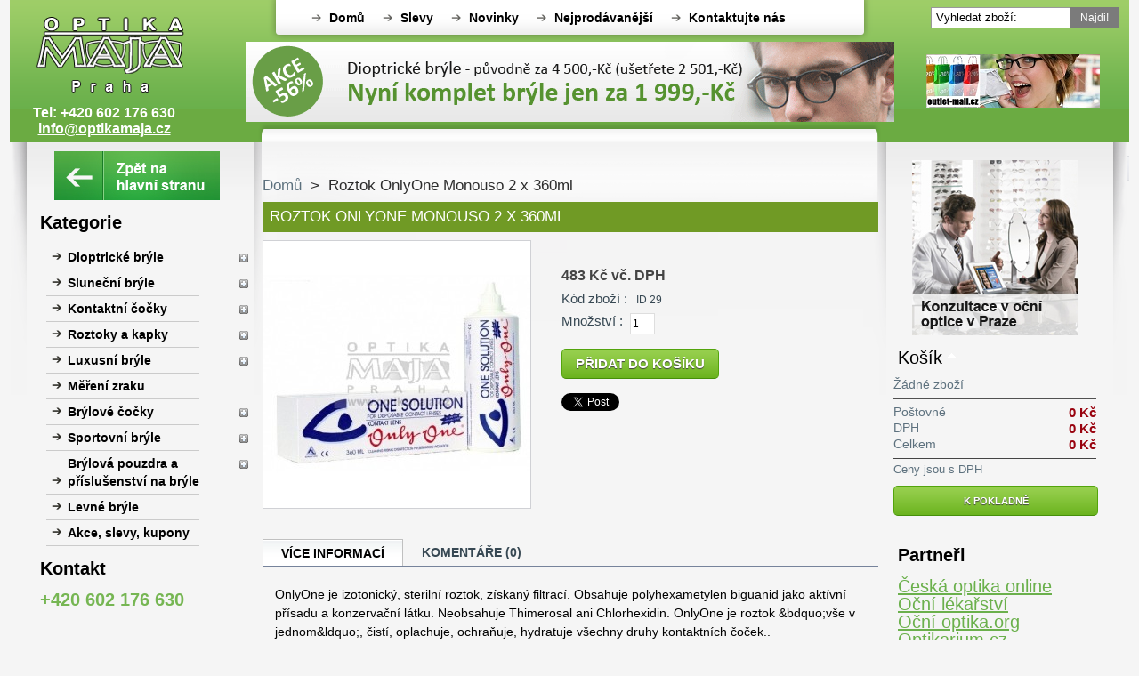

--- FILE ---
content_type: text/html; charset=utf-8
request_url: http://shop.optikamaja.cz/882-roztok-onlyone-monouso-2-x-360ml.html
body_size: 12008
content:
<!DOCTYPE html PUBLIC "-//W3C//DTD XHTML 1.1//EN" "http://www.w3.org/TR/xhtml11/DTD/xhtml11.dtd">
<html xmlns="http://www.w3.org/1999/xhtml" xml:lang="cs">
   <head>
      <title>Roztok OnlyOne Monouso 2 x 360ml   - Optika Maja Praha</title>
                  <meta http-equiv="Content-Type" content="application/xhtml+xml; charset=utf-8" />
      <meta name="generator" content="PrestaShop" />
      <meta name="robots" content="index,follow" />
      <link rel="icon" type="image/vnd.microsoft.icon" href="http://shop.optikamaja.cz/img/favicon.ico?1602580874" />
      <link rel="shortcut icon" type="image/x-icon" href="http://shop.optikamaja.cz/img/favicon.ico?1602580874" />
      <script type="text/javascript">
         var baseDir = 'http://shop.optikamaja.cz/';
         var static_token = 'e87dd174cffa52142e1aaa01bce81fbf';
         var token = '00403e1f872ccf94684dd8e923005051';
         var priceDisplayPrecision = 0;
         var priceDisplayMethod = 0;
         var roundMode = 2;
      </script>
                  <link href="/themes/nuveo/css/global.css" rel="stylesheet" type="text/css" media="all" />
            <link href="/themes/nuveo/css/product.css" rel="stylesheet" type="text/css" media="all" />
            <link href="/css/jquery.fancybox-1.3.4.css" rel="stylesheet" type="text/css" media="screen" />
            <link href="/css/jqzoom.css" rel="stylesheet" type="text/css" media="screen" />
            <link href="/themes/nuveo/css/modules/blockpaymentlogo/blockpaymentlogo.css" rel="stylesheet" type="text/css" media="all" />
            <link href="/themes/nuveo/css/modules/blockpermanentlinks/blockpermanentlinks.css" rel="stylesheet" type="text/css" media="all" />
            <link href="/themes/nuveo/css/modules/blockmyaccount/blockmyaccount.css" rel="stylesheet" type="text/css" media="all" />
            <link href="/themes/nuveo/css/modules/editorial/editorial.css" rel="stylesheet" type="text/css" media="all" />
            <link href="/themes/nuveo/css/modules/blockspecials/blockspecials.css" rel="stylesheet" type="text/css" media="all" />
            <link href="/themes/nuveo/css/modules/blocknewproducts/blocknewproducts.css" rel="stylesheet" type="text/css" media="all" />
            <link href="/themes/nuveo/css/modules/blockmanufacturer/blockmanufacturer.css" rel="stylesheet" type="text/css" media="all" />
            <link href="/themes/nuveo/css/modules/blockcms/blockcms.css" rel="stylesheet" type="text/css" media="all" />
            <link href="/themes/nuveo/css/modules/blockadvertising/blockadvertising.css" rel="stylesheet" type="text/css" media="all" />
            <link href="/themes/nuveo/css/modules/blocktags/blocktags.css" rel="stylesheet" type="text/css" media="all" />
            <link href="/themes/nuveo/css/modules/blockstore/blockstore.css" rel="stylesheet" type="text/css" media="all" />
            <link href="/modules/wpfooterlinks/css/wpfooterlinks.css" rel="stylesheet" type="text/css" media="all" />
            <link href="/modules/productscategory/productscategory.css" rel="stylesheet" type="text/css" media="all" />
            <link href="/themes/nuveo/css/modules/blockcategories/blockcategories.css" rel="stylesheet" type="text/css" media="all" />
            <link href="/themes/nuveo/css/modules/blockcart/blockcart.css" rel="stylesheet" type="text/css" media="all" />
            <link href="/themes/nuveo/css/modules/blockbestsellers/blockbestsellers.css" rel="stylesheet" type="text/css" media="all" />
            <link href="/css/jquery.autocomplete.css" rel="stylesheet" type="text/css" media="all" />
            <link href="/themes/nuveo/css/product_list.css" rel="stylesheet" type="text/css" media="all" />
            <link href="/themes/nuveo/css/modules/blocksearch/blocksearch.css" rel="stylesheet" type="text/css" media="all" />
                  <!--[if IE 7]>
      <link href="http://shop.optikamaja.cz/themes/nuveo/css/ie7.css" rel="stylesheet" type="text/css" media="all" />
      <![endif]-->
                  <script type="text/javascript" src="/js/jquery/jquery-1.4.4.min.js"></script>
            <script type="text/javascript" src="/js/jquery/jquery.easing.1.3.js"></script>
            <script type="text/javascript" src="/js/tools.js"></script>
            <script type="text/javascript" src="/js/jquery/jquery.fancybox-1.3.4.js"></script>
            <script type="text/javascript" src="/js/jquery/jquery.idTabs.modified.js"></script>
            <script type="text/javascript" src="/js/jquery/jquery.scrollTo-1.4.2-min.js"></script>
            <script type="text/javascript" src="/js/jquery/jquery.serialScroll-1.2.2-min.js"></script>
            <script type="text/javascript" src="/themes/nuveo/js/tools.js"></script>
            <script type="text/javascript" src="/themes/nuveo/js/product.js"></script>
            <script type="text/javascript" src="/js/jquery/jquery.jqzoom.js"></script>
            <script type="text/javascript" src="/modules/nuveohomefeatured/js/jquery.jcarousel.min.js"></script>
            <script type="text/javascript" src="/modules/nuveohomefeatured/js/nuveohomefeatured.js"></script>
            <script type="text/javascript" src="/modules/productscategory/productscategory.js"></script>
            <script type="text/javascript" src="/themes/nuveo/js/tools/treeManagement.js"></script>
            <script type="text/javascript" src="/modules/blockcart/ajax-cart.js"></script>
            <script type="text/javascript" src="/js/jquery/jquery.autocomplete.js"></script>
                  <script type="text/javascript">
var _gaq = _gaq || [];
_gaq.push(['_setAccount', 'UA-26144488-10']);
// Recommanded value by Google doc and has to before the trackPageView
_gaq.push(['_setSiteSpeedSampleRate', 5]);

_gaq.push(['_trackPageview', 'product']);

(function() {
	var ga = document.createElement('script'); ga.type = 'text/javascript'; ga.async = true;
	ga.src = ('https:' == document.location.protocol ? 'https://ssl' : 'http://www') + '.google-analytics.com/ga.js';
	var s = document.getElementsByTagName('script')[0]; s.parentNode.insertBefore(ga, s);
})(); 
</script>
<script type="text/javascript" src="http://platform.twitter.com/widgets.js">
  {lang: 'cs}'}
</script>
      <script src="http://shop.optikamaja.cz/themes/nuveo/js/custom.js" type="text/javascript"></script>    
   </head>
   <body id="product">
         <!-- <div class="toppage"></div> -->
   <div id="pagewrap">
   <div id="page">
   <!-- Header -->
   <div id="nad_top_menu">
      <div id="top_menu">
         <ul>
            <li class="first_item"><a href="http://shop.optikamaja.cz/" title="Domů">Domů</a>  </li>
            <li class="item"><a href="http://shop.optikamaja.cz/zlevnene-produkty" title="">Slevy</a></li>
            <li class="item"><a href="http://shop.optikamaja.cz/nove-zbozi" title="">Novinky</a></li>
            <li class="item"><a href="http://shop.optikamaja.cz/nejprodavanejsi-produkty" title="">Nejprod&aacute;vaněj&scaron;&iacute;</a></li>
            <li class="item"><a href="http://shop.optikamaja.cz/contact-form.php" title="">Kontaktujte n&aacute;s</a></li>
         </ul>
         <div class="search_block_top">
            <form method="get" action="http://shop.optikamaja.cz/vyhledavani" id="searchbox">
               <p> 
                  <input type="hidden" name="orderby" value="position" />
                  <input type="hidden" name="orderway" value="desc" />
                  <input class="search" placeholder="Vyhledat zboží:" type="text" id="search_query_top" name="search_query" value="" />
                  <input type="submit" name="submit_search" value="Najdi!" class="search_button" />          
               </p>
            </form>
         </div>
		 <div id="link_outlet">
		 <a href="http://www.outletmall.cz"><img src="http://shop.optikamaja.cz/themes/nuveo/img/outlet.png" alt="OutletMall.cz"></a>
		 </div>
		 <div id="header_ad">
		 <a href="http://shop.optikamaja.cz/1088-komplet-dioptricke-bryle-darkova-poukazka.html">
			<img src="http://shop.optikamaja.cz/themes/nuveo/img/Banner_728x90.gif" alt="Dioptrické brýle">
		 </a>
		 </div>
         <a id="header_logo" href="http://shop.optikamaja.cz/" title="Optika Maja Praha">
         <img class="logo" src="http://shop.optikamaja.cz/img/logo.png?1602580874" alt="Optika Maja Praha" width="166" height="85"  />
         </a>
		 <div id="logo_mobil">
			 Tel: +420 602 176 630 
				<br />
			 <a href="mailto:info@optikamaja.cz">info@optikamaja.cz</a>
		 </div>
      </div>
      <div class ="NadContent">
      </div>
                  <script type="text/javascript">
         // <![CDATA[
         
         	$('document').ready( function() {
         		$("#search_query_top")
         			.autocomplete(
         				'http://shop.optikamaja.cz/vyhledavani', {
         					minChars: 3,
         					max: 10,
         					width: 500,
         					selectFirst: false,
         					scroll: false,
         					dataType: "json",
         					formatItem: function(data, i, max, value, term) {
         						return value;
         					},
         					parse: function(data) {
         						var mytab = new Array();
         						for (var i = 0; i < data.length; i++)
         							mytab[mytab.length] = { data: data[i], value: data[i].cname + ' > ' + data[i].pname };
         						return mytab;
         					},
         					extraParams: {
         						ajaxSearch: 1,
         						id_lang: 6
         					}
         				}
         			)
         			.result(function(event, data, formatted) {
         				$('#search_query_top').val(data.pname);
         				document.location.href = data.product_link;
         			})
         	});
         
         // ]]>
      </script>
                                                                                                            
   </div>
   <div id="header">
   <div id="header_right">
      

<!-- Block search module TOP -->
<div id="search_block_top">

	<form method="get" action="http://shop.optikamaja.cz/vyhledavani" id="searchbox">
		<p>
			<label for="search_query_top"><!-- image on background --></label>
			<input type="hidden" name="orderby" value="position" />
			<input type="hidden" name="orderway" value="desc" />
			<input class="search_query" type="text" id="search_query_top" name="search_query" value="" />
			<input type="submit" name="submit_search" value="Hledat" class="button" />
	</p>
	</form>
</div>

	<script type="text/javascript">
	// <![CDATA[
	
		$('document').ready( function() {
			$("#search_query_top")
				.autocomplete(
					'http://shop.optikamaja.cz/vyhledavani', {
						minChars: 3,
						max: 10,
						width: 500,
						selectFirst: false,
						scroll: false,
						dataType: "json",
						formatItem: function(data, i, max, value, term) {
							return value;
						},
						parse: function(data) {
							var mytab = new Array();
							for (var i = 0; i < data.length; i++)
								mytab[mytab.length] = { data: data[i], value: data[i].cname + ' > ' + data[i].pname };
							return mytab;
						},
						extraParams: {
							ajaxSearch: 1,
							id_lang: 6
						}
					}
				)
				.result(function(event, data, formatted) {
					$('#search_query_top').val(data.pname);
					document.location.href = data.product_link;
				})
		});
	
	// ]]>
	</script>
<!-- /Block search module TOP -->
   </div>
   <!-- /header --> 
   <div id="columns">
   <!-- Left -->
   <div id="left_column" class="column">
      
<!-- Block categories module -->
<div id="categories_block_left" class="block">
	<a href="http://www.optikamaja.cz/" title="www.optikamaja.cz" style="display:block;margin:10px 31px;" target="_blank">
			  <img src="/img/Zpet.jpg" title="www.optikamaja.cz" alt="banner 3"  style="vertical-align:middle;" />
	</a>
	<h4>Kategorie</h4>
	<div class="block_content">
		<ul class="tree dhtml">
									
<li >
	<a href="http://shop.optikamaja.cz/20-dioptricke-bryle" >Dioptrické brýle</a>
			<ul>
									
<li >
	<a href="http://shop.optikamaja.cz/26-damske-bryle-damske-brylove-obroucky" >Dámské brýle, dámské brýlové obroučky</a>
	</li>
												
<li >
	<a href="http://shop.optikamaja.cz/27-panske-bryle-panske-brylove-obruby" >Pánské brýle, pánské brýlové obruby</a>
	</li>
												
<li >
	<a href="http://shop.optikamaja.cz/59-unisex-bryle-unisex-brylove-obruby" >Unisex brýle, unisex brýlové obruby</a>
	</li>
												
<li >
	<a href="http://shop.optikamaja.cz/60-detske-bryle-detske-brylove-obroucky" >Dětské brýle, dětské brýlové obroučky</a>
	</li>
												
<li >
	<a href="http://shop.optikamaja.cz/61-sportovni-bryle" >Sportovní brýle</a>
	</li>
												
<li >
	<a href="http://shop.optikamaja.cz/62-celoobrubove-bryle" >Celoobrubové brýle</a>
	</li>
												
<li >
	<a href="http://shop.optikamaja.cz/63-vazane-bryle-na-silon" >Vázané brýle (na silon)</a>
	</li>
												
<li >
	<a href="http://shop.optikamaja.cz/64-vrtane-bryle-bezobrubove" >Vrtané brýle (bezobrubové)</a>
	</li>
												
<li >
	<a href="http://shop.optikamaja.cz/65-kovove-bryle" >Kovové brýle</a>
	</li>
												
<li >
	<a href="http://shop.optikamaja.cz/66-plastove-bryle" >Plastové brýle</a>
	</li>
												
<li >
	<a href="http://shop.optikamaja.cz/67-titanove-bryle" >Titanové brýle</a>
	</li>
												
<li >
	<a href="http://shop.optikamaja.cz/122-retro-bryle" >Retro brýle</a>
	</li>
												
<li >
	<a href="http://shop.optikamaja.cz/123-raz-dva-bryle-" >Raz dva brýle </a>
	</li>
												
<li class="last">
	<a href="http://shop.optikamaja.cz/68-cteci-bryle-pulky" >Čtecí brýle (půlky)</a>
	</li>
							</ul>
	</li>
												
<li >
	<a href="http://shop.optikamaja.cz/90-slunecni-bryle" >Sluneční brýle</a>
			<ul>
									
<li >
	<a href="http://shop.optikamaja.cz/91-damske-bryle" >Dámské brýle</a>
	</li>
												
<li >
	<a href="http://shop.optikamaja.cz/92-panske-bryle" >Pánské brýle</a>
	</li>
												
<li >
	<a href="http://shop.optikamaja.cz/93-detske-bryle" >Dětské brýle</a>
	</li>
												
<li >
	<a href="http://shop.optikamaja.cz/119-polarizacni-bryle" >Polarizační brýle</a>
	</li>
												
<li >
	<a href="http://shop.optikamaja.cz/120-chlapecke-bryle" >Chlapecké brýle</a>
	</li>
												
<li >
	<a href="http://shop.optikamaja.cz/121-divci-bryle" >Dívčí brýle</a>
	</li>
												
<li class="last">
	<a href="http://shop.optikamaja.cz/127-sportovni-bryle" >Sportovní brýle</a>
	</li>
							</ul>
	</li>
												
<li >
	<a href="http://shop.optikamaja.cz/73-kontaktni-cocky" >Kontaktní čočky</a>
			<ul>
									
<li >
	<a href="http://shop.optikamaja.cz/74-jednodenni-kontaktni-cocky" >Jednodenní kontaktní čočky</a>
	</li>
												
<li >
	<a href="http://shop.optikamaja.cz/75-14ti-denni-kontaktni-cocky" >14ti denní kontaktní čočky</a>
	</li>
												
<li >
	<a href="http://shop.optikamaja.cz/76-mesicni-kontaktni-cocky" >Měsíční kontaktní čočky</a>
	</li>
												
<li >
	<a href="http://shop.optikamaja.cz/78-toricke-pro-astigmatismus" >Torické pro astigmatismus</a>
	</li>
												
<li >
	<a href="http://shop.optikamaja.cz/80-barevne-kontaktni-cocky" >Barevné kontaktní čočky</a>
	</li>
												
<li >
	<a href="http://shop.optikamaja.cz/81-kontinualni-noseni-den-i-noc" >Kontinuální nošení den i noc</a>
	</li>
												
<li >
	<a href="http://shop.optikamaja.cz/82-silikon-hydrogelove-cocky" >Silikon-hydrogelové čočky</a>
	</li>
												
<li class="last">
	<a href="http://shop.optikamaja.cz/88-pouzdra-a-ostatni" >Pouzdra a ostatní</a>
	</li>
							</ul>
	</li>
												
<li >
	<a href="http://shop.optikamaja.cz/84-roztoky-a-kapky" >Roztoky a kapky</a>
			<ul>
									
<li >
	<a href="http://shop.optikamaja.cz/85-roztoky-na-kontaktni-cocky" >Roztoky na kontaktní čočky</a>
	</li>
												
<li >
	<a href="http://shop.optikamaja.cz/86-ocni-kapky" >Oční kapky</a>
	</li>
												
<li class="last">
	<a href="http://shop.optikamaja.cz/87-vyhodne-balicky" >Výhodné balíčky</a>
	</li>
							</ul>
	</li>
												
<li >
	<a href="http://shop.optikamaja.cz/115-luxusni-bryle" >Luxusní brýle</a>
			<ul>
									
<li class="last">
	<a href="http://shop.optikamaja.cz/101-znackove-bryle" >Značkové brýle</a>
			<ul>
									
<li >
	<a href="http://shop.optikamaja.cz/102-davidoff" >Davidoff</a>
	</li>
												
<li >
	<a href="http://shop.optikamaja.cz/103-esprit" >Esprit</a>
	</li>
												
<li >
	<a href="http://shop.optikamaja.cz/104-jaguar" >JAGUAR</a>
	</li>
												
<li >
	<a href="http://shop.optikamaja.cz/105-joop" >JOOP!</a>
	</li>
												
<li >
	<a href="http://shop.optikamaja.cz/106-karl-lagerfeld" >Karl Lagerfeld</a>
	</li>
												
<li >
	<a href="http://shop.optikamaja.cz/107-lacoste" >Lacoste</a>
	</li>
												
<li >
	<a href="http://shop.optikamaja.cz/108-levis" >LEVIS</a>
	</li>
												
<li >
	<a href="http://shop.optikamaja.cz/109-nike" >NIKE</a>
	</li>
												
<li >
	<a href="http://shop.optikamaja.cz/110-puma" >PUMA</a>
	</li>
												
<li >
	<a href="http://shop.optikamaja.cz/117-guess" >GUESS</a>
	</li>
												
<li >
	<a href="http://shop.optikamaja.cz/118-guess-by-marciano" >GUESS by Marciano</a>
	</li>
												
<li >
	<a href="http://shop.optikamaja.cz/124-morgan" >MORGAN</a>
	</li>
												
<li >
	<a href="http://shop.optikamaja.cz/125-polaroid" >Polaroid</a>
	</li>
												
<li >
	<a href="http://shop.optikamaja.cz/126-oakley" >OAKLEY</a>
	</li>
												
<li >
	<a href="http://shop.optikamaja.cz/128-tik-tak" >TIK &amp; TAK</a>
	</li>
												
<li class="last">
	<a href="http://shop.optikamaja.cz/139-ray-ban" >RAY BAN</a>
	</li>
							</ul>
	</li>
							</ul>
	</li>
												
<li >
	<a href="http://shop.optikamaja.cz/89-mereni-zraku" >Měření zraku</a>
	</li>
												
<li >
	<a href="http://shop.optikamaja.cz/70-brylove-cocky" >Brýlové čočky</a>
			<ul>
									
<li >
	<a href="http://shop.optikamaja.cz/71-jednoohniskove-cocky" >jednoohniskové čočky</a>
	</li>
												
<li >
	<a href="http://shop.optikamaja.cz/72-viceohniskove-progresivni-multifokalni-cocky" >víceohniskové progresivní</a>
	</li>
												
<li class="last">
	<a href="http://shop.optikamaja.cz/114-zabarvene-slunecni-cocky" >zabarvené sluneční čočky</a>
	</li>
							</ul>
	</li>
												
<li >
	<a href="http://shop.optikamaja.cz/97-sportovni-bryle-bryle-na-sport" >Sportovní brýle</a>
			<ul>
									
<li >
	<a href="http://shop.optikamaja.cz/98-lyzarske-snowboardove" >Lyže &amp; snowboard</a>
	</li>
												
<li class="last">
	<a href="http://shop.optikamaja.cz/133-pf-sport" >PF Sport</a>
			<ul>
									
<li >
	<a href="http://shop.optikamaja.cz/134-pf-sport-bryle" >PF Sport brýle</a>
	</li>
												
<li class="last">
	<a href="http://shop.optikamaja.cz/135-pf-sport-prislusenstvi" >PF Sport příslušenství</a>
	</li>
							</ul>
	</li>
							</ul>
	</li>
												
<li >
	<a href="http://shop.optikamaja.cz/99-brylova-pouzdra-a-prislusenstvi-na-bryle" >Brýlová pouzdra a příslušenství na brýle</a>
			<ul>
									
<li class="last">
	<a href="http://shop.optikamaja.cz/100-pouzdra-na-bryle" >Pouzdra na brýle</a>
	</li>
							</ul>
	</li>
												
<li >
	<a href="http://shop.optikamaja.cz/131-levne-bryle" >Levné brýle</a>
	</li>
												
<li class="last">
	<a href="http://shop.optikamaja.cz/140-akce-slevy-kupony" >Akce, slevy, kupony</a>
	</li>
							</ul>
		<script type="text/javascript">
		// <![CDATA[
			// we hide the tree only if JavaScript is activated
			$('div#categories_block_left ul.dhtml').hide();
		// ]]>
		</script>
	</div>
</div>
<!-- /Block categories module -->

	<!-- Block CMS module -->
			<div id="informations_block_left_1" class="block informations_block_left">
		<h4>Kontakt</h4>
		<h4 style="color:#76B653">+420 602 176 630</h4>
		</br>
		<h4>Informace</h4>
			<ul class="block_content">
													<li><a href="http://shop.optikamaja.cz/content/2-faq-bryle-cocky" title="FAQ - brýle, čočky">FAQ - brýle, čočky</a></li>									<li><a href="http://shop.optikamaja.cz/content/3-obchodni-podminky" title="Obchodní podmínky">Obchodní podmínky</a></li>									<li><a href="http://shop.optikamaja.cz/content/5-doprava-a-platba" title="Doprava a Platba">Doprava a Platba</a></li>									<li><a href="http://shop.optikamaja.cz/content/6-brylove-cocky" title="Brýlové čočky">Brýlové čočky</a></li>									<li><a href="http://shop.optikamaja.cz/content/7-dioptricke-bryle" title="Dioptrické brýle">Dioptrické brýle</a></li>									<li><a href="http://shop.optikamaja.cz/content/9-slunecni-bryle" title="Sluneční brýle">Sluneční brýle</a></li>									<li><a href="http://shop.optikamaja.cz/content/10-kontaktni-cocky" title="Kontaktní čočky">Kontaktní čočky</a></li>									<li><a href="http://shop.optikamaja.cz/content/11-online-poradna" title="Online poradna">Online poradna</a></li>								<li><a href="http://shop.optikamaja.cz/kamenne-obchody" title="Na&scaron;e prodejny">Na&scaron;e prodejny</a></li>					<li><a href="http://www.optikamaja.cz/category/svet_ocni_optiky_blog/" title="Novinky z optiky">Novinky z optiky</a></li>
				</ul>
		</div>
		<!-- /Block CMS module -->
<div id="fb-root"></div>
                                <script>(function(d, s, id) {
                                  var js, fjs = d.getElementsByTagName(s)[0];
                                  if (d.getElementById(id)) return;
                                  js = d.createElement(s); js.id = id;
                                  js.src = "//connect.facebook.net/en_US/all.js#xfbml=1&appId=376015605805656";
                                  fjs.parentNode.insertBefore(js, fjs);
                                }(document, 'script', 'facebook-jssdk'));</script><div class="fb-like-box" data-href="https://www.facebook.com/OptikaMajaPraha1993" data-width="230" data-height="250" data-colorscheme="light" data-show-faces="1" data-border-color="#fff" data-stream="0" data-header="1"></div><style type="text/css">
                                .aorato{display:none;}
                              </style><div class="aorato"><a href="http://www.01webdesign.com">Web Design</a></div><div class="aorato"><a href="http://www.01webdesign.com">Κατασκευή Ιστοσελίδων</a></div><!-- Module Editorial -->
<div id="categories_block_left" class="block">
	<div class="block_content">
	<div><div style="font-size:16px;line-height:20px;color:#000;font-weight:bold;text-decoration:underline"><a href ="http://www.optikamaja.cz/slevy-akce-vouchery-poukazky/">
<h2>Klikněte zde</h2><h2>Akce Optika Maja</h2></div></a>
									<!--	<div class="left_editorial"><div><h3><a href="http://www.optikamaja.cz/?p=3306" title="Zobrazit detail - dálniční známka zdarma Transitions Xtractive a Drivewear">dálniční známka zdarma Transitions Xtractive a Drivewear</a></h3>
						
						</div>
													<div><h3><a href="http://www.optikamaja.cz/?p=49" title="Zobrazit detail - Akce lyžařské a snowboardové brýle">Akce lyžařské a snowboardové brýle</a></h3>
						
						</div>
													<div><h3><a href="http://www.optikamaja.cz/?p=3071" title="Zobrazit detail - jednodenní kontaktní čočky a sport">jednodenní kontaktní čočky a sport</a></h3>
						
						</div>
													<div><h3><a href="http://www.optikamaja.cz/?p=2562" title="Zobrazit detail - povrchové úpravy Crizal Forte a Optifog (SUN)">povrchové úpravy Crizal Forte a Optifog (SUN)</a></h3>
						
						</div>
													<div><h3><a href="http://www.optikamaja.cz/?p=1832" title="Zobrazit detail - Brýlové čočky Air Strike Forte">Brýlové čočky Air Strike Forte</a></h3>
						
						</div>
													<div><h3><a href="http://www.optikamaja.cz/?p=828" title="Zobrazit detail - Akce sleva na multifokální brýle">Akce sleva na multifokální brýle</a></h3>
						
						</div>
													<div><h3><a href="http://www.optikamaja.cz/?p=807" title="Zobrazit detail - Darujte poukázku na brýle">Darujte poukázku na brýle</a></h3>
						
						</div>
													<div><h3><a href="http://www.optikamaja.cz/?p=343" title="Zobrazit detail - Výprodej sleva až 70% na brýlové obruby">Výprodej sleva až 70% na brýlové obruby</a></h3>
						
						</div>
													<div><h3><a href="http://www.optikamaja.cz/?p=281" title="Zobrazit detail - Špičkové multifokální brýle za rozumnou cenu">Špičkové multifokální brýle za rozumnou cenu</a></h3>
						
						</div>
													<div><h3><a href="http://www.optikamaja.cz/?p=195" title="Zobrazit detail - Polarizační brýle nejen pro řidiče a na sport">Polarizační brýle nejen pro řidiče a na sport</a></h3>
						
						</div></div> --></div>	</div>	
</div>
<!-- /Module Editorial -->
   </div>
   <!-- Center -->
      <div id="center_column">
       

<script type="text/javascript">
// <![CDATA[

// PrestaShop internal settings
var currencySign = 'Kč';
var currencyRate = '1';
var currencyFormat = '2';
var currencyBlank = '1';
var taxRate = 15;
var jqZoomEnabled = true;

//JS Hook
var oosHookJsCodeFunctions = new Array();

// Parameters
var id_product = '882';
var productHasAttributes = false;
var quantitiesDisplayAllowed = false;
var quantityAvailable = 0;
var allowBuyWhenOutOfStock = true;
var availableNowValue = '';
var availableLaterValue = '';
var productPriceTaxExcluded = 420 - 0.000000;
var reduction_percent = 0;
var reduction_price = 0;
var specific_price = 0;
var specific_currency = false;
var group_reduction = '1';
var default_eco_tax = 0.000000;
var ecotaxTax_rate = 0;
var currentDate = '2026-01-21 09:14:24';
var maxQuantityToAllowDisplayOfLastQuantityMessage = 3;
var noTaxForThisProduct = false;
var displayPrice = 0;
var productReference = 'ID 29  ';
var productAvailableForOrder = '1';
var productShowPrice = '1';
var productUnitPriceRatio = '0.000000';
var idDefaultImage = 751;
var ipa_default = 0;

// Customizable field
var img_ps_dir = 'http://shop.optikamaja.cz/img/';
var customizationFields = new Array();
		customizationFields[0] = new Array();
	customizationFields[0][0] = 'img0';
	customizationFields[0][1] = 0;

// Images
var img_prod_dir = 'http://shop.optikamaja.cz/img/p/';
var combinationImages = new Array();


combinationImages[0] = new Array();
			combinationImages[0][0] = 751;
	
// Translations
var doesntExist = 'Takový model zboží neexistuje. Prosím vyberte jiný.';
var doesntExistNoMore = 'Tento produkt již není na skladě';
var doesntExistNoMoreBut = 's těmito vlastnostmi, ale je k dispozici jinými';
var uploading_in_progress = 'Probíhá nahrávání, prosím čekejte...';
var fieldRequired = 'Please fill in all required fields, then save the customization.';

//]]>
</script>


<!-- Breadcrumb -->
<div class="breadcrumb">
	<a href="http://shop.optikamaja.cz/" title="zpět do Domů">Domů</a><span class="navigation-pipe">&gt;</span><span class="navigation_end">Roztok OnlyOne Monouso 2 x 360ml  </span></div>
<!-- /Breadcrumb --><div id="primary_block" class="clearfix">
	<h1>Roztok OnlyOne Monouso 2 x 360ml  </h1>

	
	
	<!-- right infos-->
	<div id="pb-right-column">
		<!-- product img-->
		<div id="image-block">
					<img src="http://shop.optikamaja.cz/751-large/roztok-onlyone-monouso-2-x-360ml.jpg"
				class="jqzoom" alt="http://shop.optikamaja.cz/751-thickbox/roztok-onlyone-monouso-2-x-360ml.jpg" id="bigpic" width="300" height="300" />
				</div>

				<!-- thumbnails -->
		<div id="views_block" class="hidden">
				<div id="thumbs_list">
			<ul id="thumbs_list_frame">
																			<li id="thumbnail_751">
						<a href="http://shop.optikamaja.cz/751-thickbox/roztok-onlyone-monouso-2-x-360ml.jpg" rel="other-views" class="thickbox shown" title="Roztok OnlyOne Monouso 2 x 360ml  ">
							<img id="thumb_751" src="http://shop.optikamaja.cz/751-medium/roztok-onlyone-monouso-2-x-360ml.jpg" alt="Roztok OnlyOne Monouso 2 x 360ml  " height="80" width="80" />
						</a>
					</li>
												</ul>
		</div>
				</div>
						<!-- usefull links-->
		</div>

	<!-- left infos-->
	
	<div id="pb-left-column">
		
				<!-- Customizable products -->

				<!-- add to cart form-->
		<form id="buy_block"  action="http://shop.optikamaja.cz/kosik" method="post">

			<!-- hidden datas -->
			<p class="hidden">
				<input type="hidden" name="token" value="e87dd174cffa52142e1aaa01bce81fbf" />
				<input type="hidden" name="id_product" value="882" id="product_page_product_id" />
				<input type="hidden" name="add" value="1" />
				<input type="hidden" name="id_product_attribute" id="idCombination" value="" />
			</p>

			<!-- prices -->
							<p class="price">
																																<br />
					<span class="our_price_display">
											<span id="our_price_display">483 Kč</span>
															vč. DPH																	</span>
										<br />
				</p>
																							
			
			<p id="product_reference" ><label for="product_reference">K&oacute;d zbož&iacute; : </label><span class="editable">ID 29  </span></p>

			<!-- quantity wanted -->
			<p id="quantity_wanted_p">
				<label>Množstv&iacute; :</label>
				<input type="text" name="qty" id="quantity_wanted" class="text" value="1" size="2" maxlength="3"  />
			</p>

			<!-- minimal quantity wanted -->
			<p id="minimal_quantity_wanted_p" style="display: none;">You must add  <b id="minimal_quantity_label">1</b>  as a minimum quantity to buy this product.</p>
			
			<!-- availability -->
			<p id="availability_statut" style="display: none;">
				<span id="availability_label">Dostupnost:</span>
				<span id="availability_value">
									</span>
			</p>

			<!-- number of item in stock -->
						<!-- Out of stock hook -->
			
			<p class="warning_inline" id="last_quantities" style="display: none;" >Upozorněn&iacute;: posledn&iacute; kus skladem!</p>

			
			<p id="add_to_cart" class="buttons_bottom_block"><input type="submit" name="Submit" value="Přidat do ko&scaron;&iacute;ku" class="exclusive" /></p>
						<ul id="usefull_link_block">
			
<div class="twitterbutton_container">
  <a href="http://twitter.com/share" class="twitter-share-button"
     data-url="http://shop.optikamaja.cz/882-roztok-onlyone-monouso-2-x-360ml.html"
     data-via="email24h"
     data-text="@http://email24h.net"
     data-related="anywhere:The Javascript API"
	 data-counturl ="http://shop.optikamaja.cz/882-roztok-onlyone-monouso-2-x-360ml.html" 
     data-count="vertical">Tweet
  </a>	
</div> 

<!--
<div class="twitterbutton_container">
<a href="http://twitter.com/share" class="twitter-share-button" data-count="vertical" data-via="email24h">Tweet</a><script type="text/javascript" src="http://platform.twitter.com/widgets.js"></script>
</div>  -->		</ul>
			<div class="clear"></div>
		</form>
					</div>
</div>




<!-- description and features -->
<div id="more_info_block" class="clear">
	<ul id="more_info_tabs" class="idTabs idTabsShort">
		<li><a id="more_info_tab_more_info" href="#idTab1">V&iacute;ce informac&iacute;</a></li>								

<li><a href="#idTab5" class="idTabHrefShort">Koment&aacute;ře (0)</a></li>
	</ul>
	<div id="more_info_sheets" class="sheets align_justify">
			<!-- full description -->
		<div id="idTab1" class="rte"><p>OnlyOne je izotonický, sterilní roztok, získaný filtrací. Obsahuje polyhexametylen biguanid jako aktívní přísadu a konzervační látku. Neobsahuje Thimerosal ani Chlorhexidin. OnlyOne je roztok &amp;bdquo;vše v jednom&amp;ldquo;, čistí, oplachuje, ochraňuje, hydratuje všechny druhy kontaktních čoček..</p></div>
					
<div id="idTab5">
<script type="text/javascript" src="/modules/productcomments/js/jquery.rating.pack.js"></script>
<script type="text/javascript">
	$(function(){ $('input[@type=radio].star').rating(); });
	$(function(){
		$('.auto-submit-star').rating({
			callback: function(value, link){
			}
		});
	});
	
	//close  comment form
	function closeCommentForm(){
		$('#sendComment').slideUp('fast');
		$('input#addCommentButton').fadeIn('slow');
	}
</script>
	<p class="align_center">Zat&iacute;m nebyl přid&aacute;n ž&aacute;dn&yacute; koment&aacute;ř. Můžete b&yacute;t prvn&iacute;...</p>

<p class="align_center"><input style="margin:auto;" class="button_large" type="button" id="addCommentButton" value="Přidat koment&aacute;ř" onclick="$('#sendComment').slideDown('slow');$(this).slideUp('slow');" /></p>
<form action="" method="post" class="std" id="sendComment" style="display:none;">
	<fieldset>
		<p class="align_right"><a href="javascript:closeCommentForm()">X</a></p>
		<p class="bold">Přidat koment&aacute;ř</p>
				<p><label for="customer_name">Jm&eacute;no:</label><input type="text" name="customer_name" id="customer_name" /></p>		<p><label for="comment_title">Předmět:</label><input type="text" name="title" id="comment_title" /></p>
		<p><label for="content">Koment&aacute;ř:</label><textarea cols="46" rows="5" name="content" id="content"></textarea></p>
		<p class="submit">
			<input class="button" name="submitMessage" value="Odeslat" type="submit" />
		</p>
	</fieldset>
</form>
</div>
	</div>
</div>


	<h2 class="productscategory_h2">30 Ostatn&iacute;ch v&yacute;robků ve stejn&eacute; kategorii:</h2>
	<div id="productscategory">
	<a id="productscategory_scroll_left" title="Předchoz&iacute;" href="javascript:{}">Předchoz&iacute;</a>	<div id="productscategory_list">
		<ul style="width: 3210px">
						<li >
				<a href="http://shop.optikamaja.cz/322-jaguar-33534-vazane-kovove-unisex-bryle.html" title="Dioptrické brýle JAGUAR 33534 Spirit unisex"><img src="http://shop.optikamaja.cz/7246-medium/jaguar-33534-vazane-kovove-unisex-bryle.jpg" alt="Dioptrické brýle JAGUAR 33534 Spirit unisex" /></a><br/>
				<a href="http://shop.optikamaja.cz/322-jaguar-33534-vazane-kovove-unisex-bryle.html" title="Dioptrické brýle JAGUAR 33534 Spirit unisex">
				Dioptrick&eacute;...
				</a><br />
									<span class="price_display">
						<span class="price">4 420 Kč</span>
					</span><br />
							</li>
						<li >
				<a href="http://shop.optikamaja.cz/328-jaguar-33540-celoobrubove-kovove-unisex-bryle.html" title="Dioptrické brýle JAGUAR 33540 Spirit unisex"><img src="http://shop.optikamaja.cz/7250-medium/jaguar-33540-celoobrubove-kovove-unisex-bryle.jpg" alt="Dioptrické brýle JAGUAR 33540 Spirit unisex" /></a><br/>
				<a href="http://shop.optikamaja.cz/328-jaguar-33540-celoobrubove-kovove-unisex-bryle.html" title="Dioptrické brýle JAGUAR 33540 Spirit unisex">
				Dioptrick&eacute;...
				</a><br />
									<span class="price_display">
						<span class="price">4 420 Kč</span>
					</span><br />
							</li>
						<li >
				<a href="http://shop.optikamaja.cz/329-jaguar-33541-vazane-kovove-unisex-bryle.html" title="Dioptrické brýle JAGUAR 33541 Spirit unisex"><img src="http://shop.optikamaja.cz/7254-medium/jaguar-33541-vazane-kovove-unisex-bryle.jpg" alt="Dioptrické brýle JAGUAR 33541 Spirit unisex" /></a><br/>
				<a href="http://shop.optikamaja.cz/329-jaguar-33541-vazane-kovove-unisex-bryle.html" title="Dioptrické brýle JAGUAR 33541 Spirit unisex">
				Dioptrick&eacute;...
				</a><br />
									<span class="price_display">
						<span class="price">4 420 Kč</span>
					</span><br />
							</li>
						<li >
				<a href="http://shop.optikamaja.cz/330-jaguar-33542-vazane-kovove-unisex-bryle.html" title="Dioptrické brýle JAGUAR 33542 Spirit unisex"><img src="http://shop.optikamaja.cz/7258-medium/jaguar-33542-vazane-kovove-unisex-bryle.jpg" alt="Dioptrické brýle JAGUAR 33542 Spirit unisex" /></a><br/>
				<a href="http://shop.optikamaja.cz/330-jaguar-33542-vazane-kovove-unisex-bryle.html" title="Dioptrické brýle JAGUAR 33542 Spirit unisex">
				Dioptrick&eacute;...
				</a><br />
									<span class="price_display">
						<span class="price">4 550 Kč</span>
					</span><br />
							</li>
						<li >
				<a href="http://shop.optikamaja.cz/333-jaguar-35029-vrtane-titanove-unisex-bryle.html" title="Titanové dioptrické brýle JAGUAR 35029 unisex"><img src="http://shop.optikamaja.cz/7311-medium/jaguar-35029-vrtane-titanove-unisex-bryle.jpg" alt="Titanové dioptrické brýle JAGUAR 35029 unisex" /></a><br/>
				<a href="http://shop.optikamaja.cz/333-jaguar-35029-vrtane-titanove-unisex-bryle.html" title="Titanové dioptrické brýle JAGUAR 35029 unisex">
				Titanov&eacute;...
				</a><br />
									<span class="price_display">
						<span class="price">5 980 Kč</span>
					</span><br />
							</li>
						<li >
				<a href="http://shop.optikamaja.cz/334-jaguar-35028-vazane-titanove-unisex-bryle.html" title="Titanové dioptrické brýle JAGUAR 35028 unisex"><img src="http://shop.optikamaja.cz/7307-medium/jaguar-35028-vazane-titanove-unisex-bryle.jpg" alt="Titanové dioptrické brýle JAGUAR 35028 unisex" /></a><br/>
				<a href="http://shop.optikamaja.cz/334-jaguar-35028-vazane-titanove-unisex-bryle.html" title="Titanové dioptrické brýle JAGUAR 35028 unisex">
				Titanov&eacute;...
				</a><br />
									<span class="price_display">
						<span class="price">5 590 Kč</span>
					</span><br />
							</li>
						<li >
				<a href="http://shop.optikamaja.cz/335-jaguar-35027-celoobrubove-titanove-unisex-bryle.html" title="Titanové dioptrické brýle JAGUAR 35027 unisex"><img src="http://shop.optikamaja.cz/7304-medium/jaguar-35027-celoobrubove-titanove-unisex-bryle.jpg" alt="Titanové dioptrické brýle JAGUAR 35027 unisex" /></a><br/>
				<a href="http://shop.optikamaja.cz/335-jaguar-35027-celoobrubove-titanove-unisex-bryle.html" title="Titanové dioptrické brýle JAGUAR 35027 unisex">
				Titanov&eacute;...
				</a><br />
									<span class="price_display">
						<span class="price">5 590 Kč</span>
					</span><br />
							</li>
						<li >
				<a href="http://shop.optikamaja.cz/336-jaguar-35804-celoobrubove-titanove-unisex-bryle.html" title="Dioptrické brýle JAGUAR 35804 unisex"><img src="http://shop.optikamaja.cz/7328-medium/jaguar-35804-celoobrubove-titanove-unisex-bryle.jpg" alt="Dioptrické brýle JAGUAR 35804 unisex" /></a><br/>
				<a href="http://shop.optikamaja.cz/336-jaguar-35804-celoobrubove-titanove-unisex-bryle.html" title="Dioptrické brýle JAGUAR 35804 unisex">
				Dioptrick&eacute;...
				</a><br />
									<span class="price_display">
						<span class="price">8 640 Kč</span>
					</span><br />
							</li>
						<li >
				<a href="http://shop.optikamaja.cz/342-joop-81047-top-brands-celoobrubove-plastove-unisex-bryle.html" title="Dámské dioptrické brýle JOOP! 81047"><img src="http://shop.optikamaja.cz/6334-medium/joop-81047-top-brands-celoobrubove-plastove-unisex-bryle.jpg" alt="Dámské dioptrické brýle JOOP! 81047" /></a><br/>
				<a href="http://shop.optikamaja.cz/342-joop-81047-top-brands-celoobrubove-plastove-unisex-bryle.html" title="Dámské dioptrické brýle JOOP! 81047">
				D&aacute;msk&eacute;...
				</a><br />
									<span class="price_display">
						<span class="price">3 430 Kč</span>
					</span><br />
							</li>
						<li >
				<a href="http://shop.optikamaja.cz/344-joop-81050-top-brands-celoobrubove-plastove-unisex-bryle.html" title="Dioptrické brýle JOOP! 81050 unisex"><img src="http://shop.optikamaja.cz/6293-medium/joop-81050-top-brands-celoobrubove-plastove-unisex-bryle.jpg" alt="Dioptrické brýle JOOP! 81050 unisex" /></a><br/>
				<a href="http://shop.optikamaja.cz/344-joop-81050-top-brands-celoobrubove-plastove-unisex-bryle.html" title="Dioptrické brýle JOOP! 81050 unisex">
				Dioptrick&eacute;...
				</a><br />
									<span class="price_display">
						<span class="price">3 360 Kč</span>
					</span><br />
							</li>
						<li >
				<a href="http://shop.optikamaja.cz/352-dc-aa-001-celoobrubove-plastove-detske-bryle.html" title="DC AA 001 celoobrubové plastové dětské brýle"><img src="http://shop.optikamaja.cz/292-medium/dc-aa-001-celoobrubove-plastove-detske-bryle.jpg" alt="DC AA 001 celoobrubové plastové dětské brýle" /></a><br/>
				<a href="http://shop.optikamaja.cz/352-dc-aa-001-celoobrubove-plastove-detske-bryle.html" title="DC AA 001 celoobrubové plastové dětské brýle">
				DC AA 001...
				</a><br />
									<span class="price_display">
						<span class="price">2 080 Kč</span>
					</span><br />
							</li>
						<li >
				<a href="http://shop.optikamaja.cz/368-joop-83149-top-brands-vazane-kovove-unisex-bryle.html" title="Dámské dioptrické brýle JOOP! 83149"><img src="http://shop.optikamaja.cz/6354-medium/joop-83149-top-brands-vazane-kovove-unisex-bryle.jpg" alt="Dámské dioptrické brýle JOOP! 83149" /></a><br/>
				<a href="http://shop.optikamaja.cz/368-joop-83149-top-brands-vazane-kovove-unisex-bryle.html" title="Dámské dioptrické brýle JOOP! 83149">
				D&aacute;msk&eacute;...
				</a><br />
									<span class="price_display">
						<span class="price">4 340 Kč</span>
					</span><br />
							</li>
						<li >
				<a href="http://shop.optikamaja.cz/369-joop-83151-top-brands-celoobrubove-kovove-unisex-bryle.html" title="Dioptrické brýle JOOP! 83151 unisex"><img src="http://shop.optikamaja.cz/6358-medium/joop-83151-top-brands-celoobrubove-kovove-unisex-bryle.jpg" alt="Dioptrické brýle JOOP! 83151 unisex" /></a><br/>
				<a href="http://shop.optikamaja.cz/369-joop-83151-top-brands-celoobrubove-kovove-unisex-bryle.html" title="Dioptrické brýle JOOP! 83151 unisex">
				Dioptrick&eacute;...
				</a><br />
									<span class="price_display">
						<span class="price">3 500 Kč</span>
					</span><br />
							</li>
						<li >
				<a href="http://shop.optikamaja.cz/387-lacoste-2602-celoobrubove-plastove-unisex-bryle.html" title="Lacoste 2602 celoobrubové plastové unisex brýle"><img src="http://shop.optikamaja.cz/319-medium/lacoste-2602-celoobrubove-plastove-unisex-bryle.jpg" alt="Lacoste 2602 celoobrubové plastové unisex brýle" /></a><br/>
				<a href="http://shop.optikamaja.cz/387-lacoste-2602-celoobrubove-plastove-unisex-bryle.html" title="Lacoste 2602 celoobrubové plastové unisex brýle">
				Lacoste 2602...
				</a><br />
									<span class="price_display">
						<span class="price">3 136 Kč</span>
					</span><br />
							</li>
						<li >
				<a href="http://shop.optikamaja.cz/461-nike-4222-vazane-kovove-unisex-bryle.html" title="NIKE 4222 vázané kovové unisex brýle"><img src="http://shop.optikamaja.cz/376-medium/nike-4222-vazane-kovove-unisex-bryle.jpg" alt="NIKE 4222 vázané kovové unisex brýle" /></a><br/>
				<a href="http://shop.optikamaja.cz/461-nike-4222-vazane-kovove-unisex-bryle.html" title="NIKE 4222 vázané kovové unisex brýle">
				NIKE 4222...
				</a><br />
									<span class="price_display">
						<span class="price">4 161 Kč</span>
					</span><br />
							</li>
						<li >
				<a href="http://shop.optikamaja.cz/462-nike-4225-vazane-kovove-unisex-bryle.html" title="NIKE 4225 vázané kovové unisex brýle"><img src="http://shop.optikamaja.cz/377-medium/nike-4225-vazane-kovove-unisex-bryle.jpg" alt="NIKE 4225 vázané kovové unisex brýle" /></a><br/>
				<a href="http://shop.optikamaja.cz/462-nike-4225-vazane-kovove-unisex-bryle.html" title="NIKE 4225 vázané kovové unisex brýle">
				NIKE 4225...
				</a><br />
									<span class="price_display">
						<span class="price">4 161 Kč</span>
					</span><br />
							</li>
						<li >
				<a href="http://shop.optikamaja.cz/478-nike-7060-celoobrubove-plastove-unisex-bryle.html" title="NIKE 7060 celoobrubové plastové unisex brýle  "><img src="http://shop.optikamaja.cz/393-medium/nike-7060-celoobrubove-plastove-unisex-bryle.jpg" alt="NIKE 7060 celoobrubové plastové unisex brýle  " /></a><br/>
				<a href="http://shop.optikamaja.cz/478-nike-7060-celoobrubove-plastove-unisex-bryle.html" title="NIKE 7060 celoobrubové plastové unisex brýle  ">
				NIKE 7060...
				</a><br />
									<span class="price_display">
						<span class="price">3 795 Kč</span>
					</span><br />
							</li>
						<li >
				<a href="http://shop.optikamaja.cz/483-nike-8061-celoobrubove-kovove-unisex-bryle-s-plastovymi-stranicemi.html" title="NIKE 8061 celoobrubové kovové unisex brýle s plastovými stranicemi"><img src="http://shop.optikamaja.cz/398-medium/nike-8061-celoobrubove-kovove-unisex-bryle-s-plastovymi-stranicemi.jpg" alt="NIKE 8061 celoobrubové kovové unisex brýle s plastovými stranicemi" /></a><br/>
				<a href="http://shop.optikamaja.cz/483-nike-8061-celoobrubove-kovove-unisex-bryle-s-plastovymi-stranicemi.html" title="NIKE 8061 celoobrubové kovové unisex brýle s plastovými stranicemi">
				NIKE 8061...
				</a><br />
									<span class="price_display">
						<span class="price">3 795 Kč</span>
					</span><br />
							</li>
						<li >
				<a href="http://shop.optikamaja.cz/484-nike-8062-vazane-kovove-unisex-bryle-s-plastovymi-stranicemi.html" title="NIKE 8062 vázané kovové unisex brýle s plastovými stranicemi"><img src="http://shop.optikamaja.cz/399-medium/nike-8062-vazane-kovove-unisex-bryle-s-plastovymi-stranicemi.jpg" alt="NIKE 8062 vázané kovové unisex brýle s plastovými stranicemi" /></a><br/>
				<a href="http://shop.optikamaja.cz/484-nike-8062-vazane-kovove-unisex-bryle-s-plastovymi-stranicemi.html" title="NIKE 8062 vázané kovové unisex brýle s plastovými stranicemi">
				NIKE 8062...
				</a><br />
									<span class="price_display">
						<span class="price">4 161 Kč</span>
					</span><br />
							</li>
						<li >
				<a href="http://shop.optikamaja.cz/485-nike-8063-celoobrubove-kovove-unisex-bryle-s-plastovymi-stranicemi.html" title="NIKE 8063 celoobrubové kovové unisex brýle s plastovými stranicemi"><img src="http://shop.optikamaja.cz/400-medium/nike-8063-celoobrubove-kovove-unisex-bryle-s-plastovymi-stranicemi.jpg" alt="NIKE 8063 celoobrubové kovové unisex brýle s plastovými stranicemi" /></a><br/>
				<a href="http://shop.optikamaja.cz/485-nike-8063-celoobrubove-kovove-unisex-bryle-s-plastovymi-stranicemi.html" title="NIKE 8063 celoobrubové kovové unisex brýle s plastovými stranicemi">
				NIKE 8063...
				</a><br />
									<span class="price_display">
						<span class="price">3 795 Kč</span>
					</span><br />
							</li>
						<li >
				<a href="http://shop.optikamaja.cz/487-nike-8071-celoobrubove-kovove-unisex-bryle-s-plastovymi-stranicemi.html" title="NIKE 8071 celoobrubové kovové unisex brýle s plastovými stranicemi"><img src="http://shop.optikamaja.cz/402-medium/nike-8071-celoobrubove-kovove-unisex-bryle-s-plastovymi-stranicemi.jpg" alt="NIKE 8071 celoobrubové kovové unisex brýle s plastovými stranicemi" /></a><br/>
				<a href="http://shop.optikamaja.cz/487-nike-8071-celoobrubove-kovove-unisex-bryle-s-plastovymi-stranicemi.html" title="NIKE 8071 celoobrubové kovové unisex brýle s plastovými stranicemi">
				NIKE 8071...
				</a><br />
									<span class="price_display">
						<span class="price">3 795 Kč</span>
					</span><br />
							</li>
						<li >
				<a href="http://shop.optikamaja.cz/507-puma-15278-cient-vazane-kovove-unisex-bryle.html" title="PUMA 15278 Cient vázané kovové unisex brýle"><img src="http://shop.optikamaja.cz/421-medium/puma-15278-cient-vazane-kovove-unisex-bryle.jpg" alt="PUMA 15278 Cient vázané kovové unisex brýle" /></a><br/>
				<a href="http://shop.optikamaja.cz/507-puma-15278-cient-vazane-kovove-unisex-bryle.html" title="PUMA 15278 Cient vázané kovové unisex brýle">
				PUMA 15278...
				</a><br />
									<span class="price_display">
						<span class="price">3 941 Kč</span>
					</span><br />
							</li>
						<li >
				<a href="http://shop.optikamaja.cz/510-puma-15309-zero-vrtane-titanove-unisex-bryle.html" title="PUMA 15309 Zero vrtané titanové unisex brýle"><img src="http://shop.optikamaja.cz/424-medium/puma-15309-zero-vrtane-titanove-unisex-bryle.jpg" alt="PUMA 15309 Zero vrtané titanové unisex brýle" /></a><br/>
				<a href="http://shop.optikamaja.cz/510-puma-15309-zero-vrtane-titanove-unisex-bryle.html" title="PUMA 15309 Zero vrtané titanové unisex brýle">
				PUMA 15309...
				</a><br />
									<span class="price_display">
						<span class="price">5 405 Kč</span>
					</span><br />
							</li>
						<li >
				<a href="http://shop.optikamaja.cz/511-dc-aa-002-celoobrubove-plastove-detske-bryle.html" title="DC AA 002 celoobrubové plastové dětské brýle  "><img src="http://shop.optikamaja.cz/425-medium/dc-aa-002-celoobrubove-plastove-detske-bryle.jpg" alt="DC AA 002 celoobrubové plastové dětské brýle  " /></a><br/>
				<a href="http://shop.optikamaja.cz/511-dc-aa-002-celoobrubove-plastove-detske-bryle.html" title="DC AA 002 celoobrubové plastové dětské brýle  ">
				DC AA 002...
				</a><br />
									<span class="price_display">
						<span class="price">2 080 Kč</span>
					</span><br />
							</li>
						<li >
				<a href="http://shop.optikamaja.cz/512-dc-mm-001-celoobrubove-kovove-detske-bryle.html" title="DC MM 001 celoobrubové kovové dětské brýle  "><img src="http://shop.optikamaja.cz/426-medium/dc-mm-001-celoobrubove-kovove-detske-bryle.jpg" alt="DC MM 001 celoobrubové kovové dětské brýle  " /></a><br/>
				<a href="http://shop.optikamaja.cz/512-dc-mm-001-celoobrubove-kovove-detske-bryle.html" title="DC MM 001 celoobrubové kovové dětské brýle  ">
				DC MM 001...
				</a><br />
									<span class="price_display">
						<span class="price">2 080 Kč</span>
					</span><br />
							</li>
						<li >
				<a href="http://shop.optikamaja.cz/513-dc-mm-002-celoobrubove-kovove-detske-bryle.html" title="DC MM 002 celoobrubové kovové dětské brýle"><img src="http://shop.optikamaja.cz/427-medium/dc-mm-002-celoobrubove-kovove-detske-bryle.jpg" alt="DC MM 002 celoobrubové kovové dětské brýle" /></a><br/>
				<a href="http://shop.optikamaja.cz/513-dc-mm-002-celoobrubove-kovove-detske-bryle.html" title="DC MM 002 celoobrubové kovové dětské brýle">
				DC MM 002...
				</a><br />
									<span class="price_display">
						<span class="price">2 080 Kč</span>
					</span><br />
							</li>
						<li >
				<a href="http://shop.optikamaja.cz/514-dc-mm-002-vazane-kovove-detske-bryle-s-plastovymi-stranicemi.html" title="DC MM 002 vázané kovové dětské brýle s plastovými stranicemi"><img src="http://shop.optikamaja.cz/428-medium/dc-mm-002-vazane-kovove-detske-bryle-s-plastovymi-stranicemi.jpg" alt="DC MM 002 vázané kovové dětské brýle s plastovými stranicemi" /></a><br/>
				<a href="http://shop.optikamaja.cz/514-dc-mm-002-vazane-kovove-detske-bryle-s-plastovymi-stranicemi.html" title="DC MM 002 vázané kovové dětské brýle s plastovými stranicemi">
				DC MM 002...
				</a><br />
									<span class="price_display">
						<span class="price">2 603 Kč</span>
					</span><br />
							</li>
						<li >
				<a href="http://shop.optikamaja.cz/515-dc-mr-001-celoobrubove-kovove-detske-bryle-s-plastovymi-stranicemi.html" title="DC MR 001 celoobrubové kovové dětské brýle s plastovými stranicemi"><img src="http://shop.optikamaja.cz/429-medium/dc-mr-001-celoobrubove-kovove-detske-bryle-s-plastovymi-stranicemi.jpg" alt="DC MR 001 celoobrubové kovové dětské brýle s plastovými stranicemi" /></a><br/>
				<a href="http://shop.optikamaja.cz/515-dc-mr-001-celoobrubove-kovove-detske-bryle-s-plastovymi-stranicemi.html" title="DC MR 001 celoobrubové kovové dětské brýle s plastovými stranicemi">
				DC MR 001...
				</a><br />
									<span class="price_display">
						<span class="price">2 080 Kč</span>
					</span><br />
							</li>
						<li >
				<a href="http://shop.optikamaja.cz/540-dw-aa-001-celoobrubove-plastove-detske-bryle.html" title="DW AA 001 celoobrubové plastové dětské brýle"><img src="http://shop.optikamaja.cz/454-medium/dw-aa-001-celoobrubove-plastove-detske-bryle.jpg" alt="DW AA 001 celoobrubové plastové dětské brýle" /></a><br/>
				<a href="http://shop.optikamaja.cz/540-dw-aa-001-celoobrubove-plastove-detske-bryle.html" title="DW AA 001 celoobrubové plastové dětské brýle">
				DW AA 001...
				</a><br />
									<span class="price_display">
						<span class="price">2 080 Kč</span>
					</span><br />
							</li>
						<li >
				<a href="http://shop.optikamaja.cz/541-dw-aa-002-celoobrubove-plastove-detske-bryle.html" title="DW AA 002 celoobrubové plastové dětské brýle"><img src="http://shop.optikamaja.cz/455-medium/dw-aa-002-celoobrubove-plastove-detske-bryle.jpg" alt="DW AA 002 celoobrubové plastové dětské brýle" /></a><br/>
				<a href="http://shop.optikamaja.cz/541-dw-aa-002-celoobrubove-plastove-detske-bryle.html" title="DW AA 002 celoobrubové plastové dětské brýle">
				DW AA 002...
				</a><br />
									<span class="price_display">
						<span class="price">2 080 Kč</span>
					</span><br />
							</li>
					</ul>
	</div>
	<a id="productscategory_scroll_right" title="N&aacute;sleduj&iacute;c&iacute;" href="javascript:{}">N&aacute;sleduj&iacute;c&iacute;</a>	</div>
	<script type="text/javascript">
		$('#productscategory_list').trigger('goto', [15-3]);
	</script>








						</div>

    
<!-- Right -->
				<div id="right_column" class="column">
					<script type="text/javascript">
var CUSTOMIZE_TEXTFIELD = 1;
var customizationIdMessage = 'Přizpůsobení #';
var removingLinkText = 'odstranit tento produkt z košíku';
</script>

<!-- MODULE Block cart -->
<div id="cart_block" class="block">
			<a href="http://www.optikamaja.cz/" title="www.optikamaja.cz" style="display:block;margin:20px 31px 0px 31px" target="_blank">
			  <img src="/img/Zpet2.jpg" title="www.optikamaja.cz" alt="banner 3"  style="vertical-align:middle;" />
			</a>

	
	<h4>
		<a href="http://shop.optikamaja.cz/rychla-objednavka">Ko&scaron;&iacute;k</a>
				<span id="block_cart_expand" class="hidden">&nbsp;</span>
		<span id="block_cart_collapse" >&nbsp;</span>
			</h4>
	<div class="block_content">
	<!-- block summary -->
	<div id="cart_block_summary" class="collapsed">
		<span class="ajax_cart_quantity" style="display:none;">0</span>
		<span class="ajax_cart_product_txt_s" style="display:none">produktů</span>
		<span class="ajax_cart_product_txt" >produkt</span>
		<span class="ajax_cart_total" style="display:none">0 Kč</span>
		<span class="ajax_cart_no_product" >(pr&aacute;zdn&yacute;)</span>
	</div>
	<!-- block list of products -->
	<div id="cart_block_list" class="expanded">
			<p  id="cart_block_no_products">Ž&aacute;dn&eacute; zbož&iacute;</p>

		
		<p id="cart-prices">
			<span>Po&scaron;tovn&eacute;</span>
			<span id="cart_block_shipping_cost" class="price ajax_cart_shipping_cost">0 Kč</span>
			<br/>
										<span>DPH</span>
				<span id="cart_block_tax_cost" class="price ajax_cart_tax_cost">0 Kč</span>
				<br/>
						<span>Celkem</span>
			<span id="cart_block_total" class="price ajax_block_cart_total">0 Kč</span>
		</p>
									<p id="cart-price-precisions">
					Ceny jsou s DPH
				</p>
										<p id="cart-buttons">
						<a href="http://shop.optikamaja.cz/rychla-objednavka" id="button_order_cart" class="exclusive_large" title="K pokladně">K pokladně</a>
		</p>
	</div>
	</div>
</div>
<!-- /MODULE Block cart -->

<!-- Module Right Editorial -->
	<div><h4 style="font-size: 20px;line-height:20px;color:#000000;font-weight: bold !important;margin: 15px 0 10px 15px;">Partneři</h4>
<div style="font-size: 20px;line-height:20px;color:#6BB04C;text-decoration:none !important;list-style-type:none;margin: 15px 0 10px 15px;">
<li><a href="http://ceskaoptika.cz" title="Česká-optika.cz brýle a kontaktní čočky online" target="_blank">Česká optika online</a></li>
<li><a href="http://www.lekari-online.cz/ocni-lekarstvi" title="Lékaři-online.cz informace půl zdraví" target="_blank">Oční lékařství</a></li>
<li><a href="http://ocnioptika.org/" title="Oční optika.org profesní web web " target="_blank">Oční optika.org</a></li>
<li><a href="http://www.optikarium.cz/" target="_blank">Optikarium.cz</a></li>
<li><a href="http://www.slevy.optikamaja.cz/" title="Slevy a akce Praha" target="_blank">Slevy a akce Praha</a></li>
<li><a href="http://www.videni.cz/" title="Vidění.cz vše o vašem zraku" target="_blank">Vidění.cz</a></li>
</div></div><!-- /Module Right Editorial -->
<!-- MODULE Block specials -->
<div id="special_block_right" class="block products_block exclusive blockspecials">
	<h4><a href="http://shop.optikamaja.cz/zlevnene-produkty" title="Slevy">Slevy</a></h4>
	<div class="block_content">

		<ul class="products">
			<li class="product_image">
				<a href="http://shop.optikamaja.cz/322-jaguar-33534-vazane-kovove-unisex-bryle.html"><img src="http://shop.optikamaja.cz/7246-medium/jaguar-33534-vazane-kovove-unisex-bryle.jpg" alt="Dioptrické brýle JAGUAR 33534 Spirit unisex" height="80" width="80" title="Dioptrické brýle JAGUAR 33534 Spirit unisex" /></a>
			</li>
			<li>

				<h5><a href="http://shop.optikamaja.cz/322-jaguar-33534-vazane-kovove-unisex-bryle.html" title="Dioptrické brýle JAGUAR 33534 Spirit unisex">Dioptrické brýle JAGUAR 33534 Spirit unisex</a></h5>
				<span class="price-discount">6 800 Kč</span>
    			        			        				        			<span class="reduction">(-35%)</span>
	            		            				<span class="price">4 420 Kč</span>
			</li>
		</ul>
		<p>
			<a href="http://shop.optikamaja.cz/zlevnene-produkty" title="V&scaron;echny slevy" class="button_large">V&scaron;echny slevy</a>
		</p>
	</div>
</div>
<!-- /MODULE Block specials -->
				</div>
			</div>
			</div>


        <!-- endpage -->
<!-- Footer -->
			<div id="footer">
        <div class="footer-inner">            
        
<div id="wpfooterlinks">
	<div>
		<h4>Informace</h4>
		<ul>
			<li><a href="kamenne-obchody">Kamenne Obchody</a></li>
			<li><a href="kontakt">Kontakt</a></li>
			<li><a href="/content/5-doprava-a-platba">Doprava a platba</a></li>
			<li><a href="/content/3-obchodni-podminky">Obchodn&iacute; podm&iacute;nky</a></li>
			<li><a href="/content/4-o-nas">O n&aacute;s</a></li>
		</ul>
	</div>
	<div>
		<h4>Na&scaron;e nab&iacute;dka</h4>
		<ul>
			<li><a href="new-products.php">Nov&eacute; produkty</a></li>
			<li><a href="best-sales.php">Nejprod&aacute;vaněj&scaron;&iacute;</a></li>
			<li><a href="prices-drop.php">Akce</a></li>
			<li><a href="manufacturer.php">V&yacute;robci</a></li>
			<li><a href="supplier.php">Dodavatel&eacute;</a></li>
		</ul>
	</div>
	<div>
		<h4>V&aacute;&scaron; &uacute;čet</h4>
		<ul>
			<li><a href="my-account.php">V&aacute;&scaron; &uacute;čet</a></li>
			<li><a href="identity.php">Osobn&iacute; informace</a></li>
			<li><a href="addresses.php">Adresy</a></li>
			<li><a href="discount.php">Sleva</a></li>
			<li><a href="history.php">Historie objedn&aacute;vek</a></li>
		</ul>
	</div>
  
  <div class="wpfootersocial"> 
  <h4>Sledujte n&aacute;s</h4>
  <ul>
   <li><a class="fb-icon" href="http://www.facebook.com/OptikaMaja" target="_blank"><img title="" alt="" src="/modules/wpfooterlinks/img/fb_icon.png" /></a></li>
   <li><a class="tw-icon" href="https://twitter.com/OptikaMaja" target="_blank"><img title="" alt="" src="/modules/wpfooterlinks/img/tw_icon.png" /></a></li>
   <li><a class="tw-icon" href="http://plus.google.com" target="_blank"><img title="" alt="" src="/modules/wpfooterlinks/img/gp_icon.png" /></a></li>
  </ul>     	
  
  </div>
  
  
        
</div>
        </div>
      </div>
	</div> 
		 
			</div>

         <div class="footertest"></div>

	</body>
</html>



--- FILE ---
content_type: text/html; charset=utf-8
request_url: http://shop.optikamaja.cz/cart.php?_=1768983265950&ajax=true&token=e87dd174cffa52142e1aaa01bce81fbf
body_size: 131
content:

{
"products": [
],

"discounts": [
],

"shippingCost": "0 Kč",
"taxCost": "0 Kč",
"wrappingCost": "0 Kč",
"nbTotalProducts": "0",
"total": "0 Kč",
"productTotal": "0 Kč",

"hasError" : false

}


--- FILE ---
content_type: text/css
request_url: http://shop.optikamaja.cz/themes/nuveo/css/global.css
body_size: 11727
content:
/*
	PrestaShop CSS
	18 used colors: 
	10 grays: #374853 #595a5e #5d717e #76839b #888 #bdc2c9 #d0d1d5 #D3D3D3 #e5e6e7 #f1f2f4
	4 fushias: #f6dce8 #99030F #971d58 #5d0630
	2 yellows: #f8e1a0 #f9e400
	1 green: #488c40
	1 red: #99030F
*/
* {
	padding: 0;
	margin: 0
}
body {
    background-color:whiteSmoke !important;
	font-size: 14px;
	font-family: Verdana, Arial, Helvetica, Sans-Serif;
	color: #5d717e;
	text-align: center;

}

/* Useful */
.align_center { text-align: center }
.align_right { text-align: right }
.middle { vertical-align: middle }
.align_justify { text-align: justify }
.uppercase { text-transform: uppercase }
.hidden, .collapsed, .block_hidden_only_for_screen { display: none }
.wrap { white-space: normal }
.bold { font-weight: bold }
.strike { text-decoration: line-through }
.italic { font-style: italic }
.top { vertical-align: top }
.span_link { cursor: pointer }
.span_link:hover { text-decoration: underline }
.clear { clear: both }
br.clear {
	clear: both;
	line-height: 0;
	font-size: 0;
	height: 0
}
noscript ul { list-style-type: none; background: black; color: white; padding: 10px; border: 1px solid gray }
/* new clearfix */
.clearfix:after { 
	clear: both; 
	display: block; 
	height: 0; 
	font-size: 0; 
	visibility: hidden; 
	content: "."; 
}
* html .clearfix { zoom: 1 }
*:first-child+html .clearfix { zoom: 1 }
/* Footer links */
.footer_links {
	list-style-type: none;
	clear: both;
	height: 2em;
	margin-top: 2em
}
.footer_links li {
	float: left;
	margin-right: 2em;
	height: 2em
}
.footer_links a { text-decoration: none }
.footer_links a:hover { color: black }
.footer_links img.icon { vertical-align: -2px }
/* transfert effect*/
.transferProduct { border: 2px solid #888 }
/* simple list inline */
.inline_list { list-style-type: none; margin-top: 1em }
.inline_list li { float: left; text-align: center }
.inline_list img { display: block }
ul.half {
	width: 45%;
	margin-right: 1em;
	float: left
}
/* Category tree (i.e. in sitemap) */
div.tree_top {
	background: url('../img/sitemap-top.gif') no-repeat -1px -3px;
	padding-left: 24px;
	padding-bottom: 5px;
	padding-top: 3px
}
ul.tree, ul.tree ul { list-style-type: none }
ul.tree li {
	padding-left: 1.2em;
	border-left: 1px gray dotted;
	background: url(../img/sitemap-horizontal.png) no-repeat left 10px;
	margin-left: 1em
}
ul.tree a { padding-left: 0.2em }
ul.tree a.selected { font-weight: bold }
ul.tree li.last {
	background: url(../img/sitemap-last.gif) no-repeat -12px -2px;
	border: none
}
span.grower { cursor: pointer }
/* Tabs */
.idTabs {
	list-style-type: none;
	border-bottom: solid 1px #76839b;
	height: 30px;
	margin-top: 1em
}
ul.idTabs li {
height: 30px;
	float: left;
	margin-right: 1px
}
.idTabs a {
	display: block;
	width: 173px;
	height: 22px;
	text-align: center;
	text-decoration: none;
	text-transform: uppercase;
	font-weight: bold;
	padding-top: 7px;
	color: #374853
}
.idTabs .selected {
	  background: url("../img/block_header_tab.png") repeat-x #FFFFFF;
	color: black;
	 border-color: #C0C0C0 #C0C0C0 white;
    border-style: solid;
    border-width: 1px;
}
/* IdTabs Short*/
.idTabsShort a {
	width: auto;
	padding-left: 20px;
	padding-right: 20px;
}
.idTabsShort .selected {
    background: #FFFFFF url("../img/block_header_tab.png") repeat-x;    
    border: 1px solid #c0c0c0 ;    
    border-bottom: none ;
    color: black;
}
div.sheets {
	clear: both;
	padding: 1em
}
#more_info_sheets li {
	background-position: 6px 6px;
	margin-bottom: 0.4em 
}
/* global style */
a {
	color: #6BB04C;
	text-decoration: underline;
	outline: none
}
a:hover { text-decoration: none }
.input:focus { outline: 0 }
a img {
	outline: none;
	border: none;
	text-decoration: none
}

@font-face {
    font-family: 'MuseoSans500';
    src: url('museo-webfont.eot');
    src: url('museo-webfont.eot?#iefix') format('eot'),
         url('museo.otf') format('opentype');
         url('museo-webfont.woff') format('woff'),
         url('museo-webfont.ttf') format('truetype'),
         url('museo-webfont.svg#webfontLOfmP0AU') format('svg');
    font-weight: normal;
    font-style: normal;

}
     

h1, h2, h3, h4, h5, ul.header_menu li a, div.block h4 a {
	font-family: Arial;
	font-weight: normal!important;
  }

h1 {
	font-size: 1.2em;
	line-height: 2em;
	padding-left: 0.5em;
	margin: 0.5em 0;
	text-transform: uppercase;
	font-weight: normal;
	color: #FFFFFF;
	background: #709A25;
	height: 34px
}
h1 span {
	font-size: 0.9em;
	text-transform: none;
	font-weight: normal;
	font-style: italic;
	color: #000000;
	margin-left: 1em
}
h2 {
	font-size: 1.2em;
	line-height: 1.6em;
	margin: 0.5em 0;
	text-transform: uppercase;
	color: #374853;  
	height: 21px
}
h2 span {
	font-size: 0.9em;
	text-transform: none;
	font-weight: normal;
	font-style: italic;
	color: #374853;
	margin-left: 1em
}
h3 { font-size: 1.2em; margin: 1em 0 }
h4 { font-size: 1em }
/* global layout */
#page {
	width: 1258px;
	text-align: left;
	padding-right: 32px;
	              
}
#pagewrap {
  width: 1258px;
  margin: 0 auto;
	text-align: left;
	padding-left: 0px;
	padding-right: 0px;
  overflow: hidden;
	height: auto;
} 
#header_logo {
	position: absolute;
	left: 30px;
	top: 5px;
}
#header_ad{position:absolute;left:266px;top:47px}
img.logo {
	float: left;
	margin-top: 0.5em;
	font-size: 2em;
	font-weight: bold;
	width: 166px;

}
#logo_mobil {color:white;position:absolute;bottom: 6px;left: 26px;font-weight:bold;font-size:16px;text-align:center}
#logo_mobil a{color:white}
#header {
position: relative;
clear: both;
display: block;

}

#header_right {    
    clear: both;
    margin-bottom: 15px;
    margin-top: 15px;
    text-align: left;    
}
#columns{
position:relative;
bottom:15px;
width: 1256px;
min-height:1500px;
background: url('../img/bg_telo.png') no-repeat 0px 0px;
}

#left_column, #center_column, #right_column { float: left }
 
#center_column {
	width:692px;
	overflow: hidden;
	min-height:590px;
    margin:0px 10px;
		}


#center_column.wide {
	width:692px;	
}

#old_center_column { display: none }
.ac_results_instant {
	display: none;
	visibility: hidden
}
#instant_search_results a.close {
	background: url("../img/nav-logout.gif") no-repeat scroll right 2px transparent;
	float: right;
	margin-right: 7px;
	padding-right: 21px;
	text-transform: none
}
#right_column {
	width:256px;
  position:absolute;
  right:0px;
  margin-right:17px
}

#left_column {
width:255px;
float:left;
margin-left:19px;
}
/* global RTE fields */
.rte,
 .mceContentBody {
	text-align: left;
	background: white;
	color: black
}
body.mceContentBody {
	margin: 9px 6px;
	width: 556px
}
.rte html,.rte div,.rte span,.rte applet,.rte object,.rte iframe,.rte h1,.rte h2,.rte h3,.rte h4,.rte h5,.rte h6,.rte p,.rte blockquote,.rte pre,.rte a,.rte abbr,.rte acronym,.rte address,.rte big,.rte cite,.rte code,.rte del, .rte dfn, .rte em,.rte font,.rte img,.rte ins,.rte kbd,.rte q,.rte s,.rte samp,.rte small,.rte strike,.rte strong,.rte sub,.rte sup,.rte tt,.rte var,.rte dl,.rte dt,.rte dd,.rte ol,.rte ul,.rte li,.rte fieldset,.rte form,.rte label,.rte legend,.rte table,.rte caption,.rte tbody,.rte tfoot,.rte thead,.rte tr, .rte th,.rte td,
.mceContentBody html, .mceContentBody div, .mceContentBody span, .mceContentBody applet, .mceContentBody object, .mceContentBody iframe, .mceContentBody h1, .mceContentBody h2, .mceContentBody h3, .mceContentBody h4, .mceContentBody h5, .mceContentBody h6, .mceContentBody p, .mceContentBody blockquote, .mceContentBody pre, .mceContentBody a, .mceContentBody abbr, .mceContentBody acronym, .mceContentBody address, .mceContentBody big, .mceContentBody cite, .mceContentBody code, .mceContentBody del, .mceContentBody dfn, .mceContentBody em, .mceContentBody font, .mceContentBody img, .mceContentBody ins, .mceContentBody kbd, .mceContentBody q, .mceContentBody s, .mceContentBody samp, .mceContentBody small, .mceContentBody strike, .mceContentBody strong, .mceContentBody sub, .mceContentBody sup, .mceContentBody tt, .mceContentBody var, .mceContentBody dl, .mceContentBody dt, .mceContentBody dd, .mceContentBody ol, .mceContentBody ul, .mceContentBody li, .mceContentBody fieldset, .mceContentBody form, .mceContentBody label, .mceContentBody legend, .mceContentBody table, .mceContentBody caption, .mceContentBody tbody, .mceContentBody tfoot, .mceContentBody thead, .mceContentBody tr, .mceContentBody th, .mceContentBody td {
	margin: 0;
	padding: 0;
	border: 0;
	outline: 0;
	font-weight: inherit;
	font-style: inherit;
	font-size: 100%;
	font-family: inherit;
	vertical-align: baseline
}
.rte h1,.rte h2,.rte h3,.rte h4,.rte h5,.rte h6,
 .mceContentBody h1, .mceContentBody h2, .mceContentBody h3, .mceContentBody h4, .mceContentBody h5, .mceContentBody h6 {
	margin: 0.75em 0 0.3em 0;
	color: #374853
}
.rte h1,
 .mceContentBody h1 {
	font-size: 25px;
	font-weight: bold
}
.rte h2,
 .mceContentBody h2 {
	font-size: 1.2em;
  line-height: 2.0em;
  font-weight: bold;
  padding-left: 10px;		
	height: 27px;
	background: url("../img/block_header.gif") repeat-x;
  border: 1px solid #D3D3D3;
}
.rte h3, .mceContentBody h3 { font-size: 16px }
.rte h4, .mceContentBody h4 { font-size: 14px }
.rte h5,.mceContentBody h5 { font-size: 12px }
.rte h6, div.rte h6 { font-size: 8px }
.rte ol, .mceContentBody ul, div.rte ol, .mceContentBody ul { padding-left: 2em }
.rte ul, .mceContentBody ul {
	list-style-type: square;
	margin-left: 5px
}
.rte strong, .mceContentBody strong { font-weight: bold }
.rte em, .mceContentBody em { font-style: italic }
/* tables still need 'cellspacing="0"' in the markup */
.rte table,.mceContentBody table {
	border-collapse: separate;
	border-spacing: 1px;
	width: auto
}
.rte caption, .rte th, .rte td, .rte table,
 .mceContentBody caption, .mceContentBody th, .mceContentBody td, .mceContentBody table {
	text-align: left;
	font-weight: normal;
	background: none;
	height: inherit;
	border: 1px #e5e6e7 solid;
	text-align: center
}
.rte th, .mceContentBody th {
	padding-left: 1em;
	padding-right: 1em;
	background: #e5e6e7
}
#center_column .rte p, 
 .mceContentBody p {  
 line-height: 1.5em;
 margin: 0.5em 0;
 }
.rte ol, .mceContentBody ol {
	list-style-type: decimal;
	margin-left: 10px
} 
/* /global RTE fields */
/* global table style */
div.table_block {
	padding-bottom: 6px;
	margin: 0 auto 2em;
	width: 680px
}
table.std {
	border-spacing: 0;
	border-collapse: collapse;
	width: 100%
}
/*class table.std */
.std td,.std th { padding: 0.4em 0.5em }
.std th { white-space: nowrap }
.std tr.item td,.std .item th { background-color: white }
.std tr.alternate_item td,
.std tr.alternate_item th { background-color: #f1f2f4 }
.std tbody td,.std tfoot td { border-top: 1px solid #D3D3D3 }
.std thead th {
	background-color: transparent;
  background:#EFEFEF;
    border-bottom: 2px solid #DEDEDE;
	background-repeat: no-repeat;
	height: 24px;
	color: #374853;
	font-weight: bold;
	text-align: left;
	white-space: nowrap
}
.std th.first_item { background-position: top left }
.std th.last_item { background-position: top right }
.std th.item { background-position: -5px 0 }
.std tfoot td {
	color: #374853;
	text-align: right;
	white-space: nowrap
}
/* /global table style */
/* global form style */
form.std { clear: both }
form.std h3 {
	color: #555;
	font-size: 1.4em;
	font-weight: normal;
	border-bottom: 1px solid #d0d1d5;
	padding: 0.5em;
	margin: 0 0 0.5em 0
}
form.std fieldset {
	border: 1px solid #D3D3D3;
	background: #eaeaea;
	margin-bottom: 1em;
	padding-bottom: 1em
}
form.std legend {
	padding: 0.3em 0.6em;
	margin: 1em 0 1em 0.5em;
	font-size: 1.6em;
	font-weight: 100;
	border-color: #d0d1d5;
	border-style: solid;
	border-width: 1px
}
form.std h4, form.std p {
	padding: 0.3em 1em;
	clear: both
}
form.std label, form.std p span {
	float: left;
	text-align: right;
	width: 30%
}
form.std p span.like_input {
	width: auto;
	margin-left: 0.7em
}
input, textarea, select, span.editable {
	margin-left: 0.7em;
	font-size: 12px;
	font-family: Verdana, Arial, Helvetica, Sans-Serif;
	outline: none;
	padding: 2px;
}
input, textarea, select {  border: 1px solid #DEDEDE;}
input.text {
	height: 18px;
	padding-left: 2px;
	padding-right: 2px
}
.checkbox input, .radio input { border: none }
form.std .checkbox label, form.std .radio label, form.std span.form_info {
	margin: 0;
	float: none;
	text-align: left
}
.required sup { color: #99030F }
form.std p.checkbox { padding-left: 30.7% }
form.std p.submit {
	padding-left: 40%!important;
	margin-bottom: 1.5em
}
#center_column form.std p.submit2 {
	margin-bottom: 1.5em
}
/* START OF BUTTONS SECTION
 * -tags: input, a, span
 * -sizes: mini, small, normal, large
 * -types: button, exlusive
 * -status: normal, hover, disabled
 * -rule: the span.button is a a.button disabled
*/
/* global button */
input.button_mini, input.button_small, input.button, input.button_large,
input.button_mini_disabled, input.button_small_disabled, input.button_disabled, input.button_large_disabled,
input.exclusive_mini, input.exclusive_small, input.exclusive, input.exclusive_large,
input.exclusive_mini_disabled, input.exclusive_small_disabled, input.exclusive_disabled, input.exclusive_large_disabled,
a.button_mini, a.button_small, a.button, a.button_large,
a.exclusive_mini, a.exclusive_small, a.exclusive, a.exclusive_large,
span.button_mini, span.button_small, span.button, span.button_large,
span.exclusive_mini, span.exclusive_small, span.exclusive, span.exclusive_large, span.exclusive_large_disabled {
	background: url('../img/button.png') repeat-x;
  border: 1px solid #7B7B7B;
  -webkit-border-radius: 5px 5px 5px 5px;
-moz-border-radius: 5px 5px 5px 5px;
border-radius: 5px 5px 5px 5px;
	color: white!important;
  text-shadow: 0 1px 1px #444444;
	font-weight: bold;
	font-size: 10px!important;
	text-align: center;
	text-decoration: none!important;
	cursor: pointer;
	display: block;
	line-height: 18px;
	text-transform: uppercase;
}
/* input button */
input.button_mini, input.button_small, input.button, input.button_large,
input.button_mini_disabled, input.button_small_disabled, input.button_disabled, input.button_large_disabled,
input.exclusive_mini, input.exclusive_small, input.exclusive, input.exclusive_large,
input.exclusive_mini_disabled, input.exclusive_small_disabled, input.exclusive_disabled, input.exclusive_large_disabled {
	padding-bottom: 2px
}
/* disabled button */
input.button_mini_disabled, input.button_small_disabled, input.button_disabled, input.button_large_disabled,
input.exclusive_mini_disabled, input.exclusive_small_disabled, input.exclusive_disabled, input.exclusive_large_disabled,
span.button_mini, span.button_small, span.button, span.button_large,
span.exclusive_mini, span.exclusive_small, span.exclusive, span.exclusive_large, span.exclusive_large_disabled {
	background-position: left -36px;
	cursor: default;
	color: #888!important
}
/* exclusive button */
input.exclusive_mini, input.exclusive_small, input.exclusive, input.exclusive_large,
input.exclusive_mini_disabled, input.exclusive_small_disabled, input.exclusive_disabled, input.exclusive_large_disabled,
a.exclusive_mini, a.exclusive_small, a.exclusive, a.exclusive_large,
span.exclusive_mini, span.exclusive_small, span.exclusive, span.exclusive_large, span.exclusive_large_disabled {
	color: white!important
}
/* exclusive disabled button */
input.exclusive_mini_disabled, input.exclusive_small_disabled, input.exclusive_large_disabled, span.exclusive_mini, span.exclusive_small, span.exclusive, span.exclusive_large {
	color: #dedede
}
input.exclusive_disabled {
color: #e6e6e6!important
}
/* hover button */
input.button_mini:hover, input.button_small:hover, input.button:hover, input.button_large:hover,
input.exclusive_mini:hover, input.exclusive_small:hover, input.exclusive:hover, input.exclusive_large:hover,
a.button_mini:hover, a.button_small:hover, a.button:hover, a.button_large:hover,
a.exclusive_mini:hover, a.exclusive_small:hover, a.exclusive:hover, a.exclusive_large:hover {
	background: url('../img/button.png') repeat-x 0 -40px;
  border: 1px solid #7B7B7B;
}
/* exclusive hover button */
input.exclusive_mini:hover, input.exclusive_small:hover, input.exclusive:hover, input.exclusive_large:hover, a.exclusive_mini:hover, a.exclusive_small:hover, a.exclusive:hover, a.exclusive_large:hover {
	color: white!important;
  background: url('../img/button-exclusive.png') repeat-x 0 -40px;
}
/* classic buttons */
input.button_mini, input.button_mini_disabled, input.exclusive_mini, input.exclusive_mini_disabled, a.button_mini, a.exclusive_mini, span.button_mini, span.exclusive_mini {
	width: 30px;
	background: url('../img/button.png') repeat-x;
  border: 1px solid #7B7B7B;
}
input.button_small, input.button_small_disabled, input.exclusive_small, input.exclusive_small_disabled, a.button_small, a.exclusive_small, span.button_small, span.exclusive_small {
 background: url('../img/button.png') repeat-x;
  border: 1px solid #7B7B7B;
    font-size: 1em !important;
    margin-top: 10px;
    padding: 7px 15px;
    width: auto;
}
input.button, input.button_disabled, input.exclusive, input.exclusive_disabled, a.button, a.exclusive, span.button, span.exclusive {
font-size: 1em !important;
    padding: 7px 15px;
}
input.button_large, input.button_large_disabled, input.exclusive_large, input.exclusive_large_disabled, a.button_large, a.exclusive_large, span.button_large, span.exclusive_large, span.exclusive_large_disabled {
 background: url('../img/button.png') repeat-x;
  border: 1px solid #7B7B7B;
    color: white !important;
    display: block;
    font-size: 1em !important;
    padding: 7px 17px;
    width: 194px;
}
/* exclusive button */
input.exclusive, input.exclusive_disabled, a.exclusive, span.exclusive {   
margin-top: 10px; 
border:1px solid #53a40c;
border-bottom:1px solid #468f0a;
background: url('../img/button-exclusive.png') repeat-x 0 0;
}

p.product_accessories_price span.exclusive, .right_block span.exclusive  {
display: none;
}

input.exclusive_mini, input.exclusive_mini_disabled, a.exclusive_mini, span.exclusive_mini { background-image: url('../img/button-mini_exclusive.gif') }
input.exclusive_small, input.exclusive_small_disabled, a.exclusive_small, span.exclusive_small { background-image: url('../img/button-small_exclusive.gif') }
input.exclusive_large, input.exclusive_large_disabled, a.exclusive_large, span.exclusive_large, span.exclusive_large_disabled { 
border:1px solid #53a40c;
border-bottom:1px solid #468f0a;
background: url('../img/button-exclusive.png') repeat-x 0 0;
}
/* id_state field in managed via JS and is firstly hidden */
form p.id_state { display: none }
/* generic style */
ul.bullet li, .block ul.bullet li, li.bullet {
	padding-left: 2em;
	background: transparent url('../img/bullet.gif') no-repeat 6px 6px;
	list-style-type: none
}
.price-discount { text-decoration: line-through }
.price-pretax { color: gray }
.price-ecotax { color: #488c40 }
img.icon { margin-right: 0.5em; vertical-align: middle }
.weight-price {
	font-size: 0.75em;
	text-align: right;
	color: gray
}
.volume-price {
	font-size: 0.75em;
	text-align: right;
	color: gray
}
.unity-price {
	font-size: 0.75em;
	text-align: right;
	color: gray
}
.price, .price-shipping, .price-wrapping {
	color: #444444;
	font-size: 1.1em;
	font-weight: bold;
	white-space: nowrap
}
/* errors */
.error {
	width: 90%;
	color: #99030F;
	margin: 0.3em auto 1.5em auto;
	padding: 0.3em 0.8em 1em
}
.error p { font-weight: bold }
.error li {
	list-style-position: inside;
	list-style-type: decimal-leading-zero;
	padding-left: 3em
}
/* warning */
.warning {
	color: black;
	font-size: 1.2em;
	background-color: #ff6726;
	border: 1px dashed #e05b21;
	font-weight: bold;
	margin: 0.2em 2em;
	padding: 0.6em 1em
}
.warning_inline {
	color: #99030F;
	font-weight: bold
}
/* success */
.success {
	color: green;
	font-weight: bold;
	margin: 0.2em 1em;
	padding: 0.3em 0.8em 1em
}
.success_inline {
	color: green;
	font-weight: bold
}
/* breadcrumb.tpl */
.breadcrumb {
    color: #2D2D2D;
    font-size: 1.2em;
}
.breadcrumb .navigation-pipe { padding: 0 0.6em }
.breadcrumb a {
	text-decoration: none;
	color: #5d717e
}
.breadcrumb a:hover { text-decoration: underline }
/* pagination.tpl */
div.pagination { padding: 0 }
ul.pagination {
	list-style: none;
	float: left
}
ul.pagination li {
	display: inline;
	float: left;
	margin-right: 0.3em
}
ul.pagination li, ul.pagination a, ul.pagination span {
	font-weight: bold;
	color: #374853
}
ul.pagination a, ul.pagination span {
	border: 1px solid #888;
	padding: 0em 0.4em;
	display: block;
	line-height: 17px;
}
ul.pagination a { text-decoration: none }
ul.pagination .current span {
	color: white;
	background: url('../img/button.png') repeat-x;
  border: 1px solid #7B7B7B;
}
ul.pagination li.truncate {
	padding: 0.3em;
	background: none
}
#pagination_previous a, #pagination_previous span, #pagination_next a, #pagination_next span {
	border: none;
	line-height: 19px;
	border-color: #d0d1d5;
	border-style: solid;
	border-width: 0px
}
#pagination_previous {
	padding-left: 6px
}
#pagination_previous a, #pagination_previous span { border-left: none }
#pagination_next {
	padding-right: 6px
}
#pagination_next a, #pagination_next span { border-right: none }
li.disabled span {
	color: #888;
}
form.pagination { text-align: right }
form.pagination label {
	line-height: 1.4em;
	vertical-align: bottom;
	float: right;
	margin-left: 0.3em
}
form.pagination select { float: right }
form.pagination select option {
	font-size: 0.9em;
	padding-right: 1em
}
form.pagination input { float: right }
/* steps (like order step) */
ul.step {
	list-style: none;
	margin: 0.8em auto 2em;
	padding-left: 40px;
	height: 40px;
	width: 465px
}
ul.step li {
	height: 45px;
	float: left;
	width: 100px;
	text-align: center;
	background: transparent url('../img/step_standard.png') no-repeat bottom left
}
ul.step li.step_current {
	background: transparent url('../img/step_current.png') no-repeat bottom left;
	font-weight: bold
}
ul.step li.step_todo { font-style: italic }
ul.step li#step_end { width: 40px }
ul.step li#step_end { background: transparent url('../img/step_end.png') no-repeat bottom left }
ul.step li#step_end.step_current { background: transparent url('../img/step_end_current.png') no-repeat bottom left }
ul#order_step { padding: 10px 20px 10px 20px }
/* product-sort.tpl */
#productsSortForm p {
	height: 1em;
	margin: 0.5em 0 0 0
}
#productsSortForm label, #productsSortForm select { float: right }
#productsSortForm select { font-size: 1em }
/* Header */
#header_right ul { list-style: none;width:1258px }
#header_right form {
	border: none;
	margin-bottom: 0!important;
	display: inline
}
#header_right label {
	margin: 0;
	float: none;
	  font-size: 9px;
}

/* Footer */
#footer {
background:rgb(94,157,65) url('../img/bg_patka.png') repeat-x;min-width:1258px;
	clear: both;
  color: white;  
} 

#footer .footer-inner {
width: 980px;
padding: 0 22px 22px 22px;
line-height: 1.2em;
}

               
/* Default block style */
div.block {
	margin-bottom: 1em;
	width: 248px
}
#left_column div.block,
 #right_column div.block {
	padding-bottom: 5px;
}
div.block.informations_block_left a{font-size:1.2em;color:black;text-decoration:underline;}
div.block.informations_block_left a:hover{font-size:1.2em;color:#6BB04C;text-decoration:none;}
div.block.informations_block_left li{padding-bottom:10px;line-height:14px;height:30px}
div.block h4 {font-size: 20px;line-height:20px;color:#000000;font-weight: bold !important;margin: 15px 0 10px 15px;}
div.block h4 a { color: black }
div.block ul { list-style: none }
div.block ul.tree li { padding-left: 1.2em }
div.block a:hover { text-decoration: underline }
#left_column div.block .block_content a.button_large,
 #right_column div.block .block_content a.button_large { margin: 0px }
div.block .block_content {
    border-left: 1px none #D3D3D3;
    border-right: 1px none #D3D3D3;
	 padding: 7px 10px;
	min-height: 35px
}
div.block li {
	padding: 0.2em 0 0.2em 0em;
	list-style-position: outside
}
div.block a {
	color: #595A5E;
	text-decoration: none
}
/* block exclusive */
#left_column div.exclusive, #right_column div.exclusive {
	background: #EAEAEA;
}
div.exclusive h4 {
	background: #709A25;
	color: white
}
div.exclusive h4 a { color: white }
div.exclusive li { margin-top: 0 }
div.exclusive, div.exclusive a { color: #515151 }
div.exclusive .block_content {
	background: #EAEAEA;
}
/* block in the center column */
#center_column p { margin: 0.5em 0;   }
#center_column div.block { width: 700px; margin: auto }
#center_column div.block h4 {    
color: #656565;
font-size: 1.4em;
font-weight: normal;
height: 21px;
line-height: 1.3em;
padding-top: 3px;
}
/* Styles for products blocks */
/* block products (new, features, viewed, etc...) on left and right column */
.products_block li { margin-top: 0.2em }
.products_block li.item img { margin-right: 5px }
.products_block li.last_item { border: none }
.products_block li img {
	float: left;
	margin-right: 0.2em
}

#left_column .products_block li img {
    border: 1px solid #eaeaea ;
}

.products_block p img {
	float: none;
	margin: 0 0 0 0.4em
}
.products_block li h5 {
	display: block;
  color: #444444;
	font-size: 1.1em
}
.products_block li p a {
	font-weight: bold;
	font-size: 0.8em
}
.products_block dl {
	clear: both;
	border-top: 1px solid #374853;
	padding: 0 4px 4px
}
.products_block dl dt {
	margin-top: 0.3em;
	color: #595a5e
}
.products_block a.button_large { margin: 0.4em 0.4em 0 0.4em }
.products_block ul.product_images li {
	border: none;
	float: left;
	clear: none
}

ul.products li.product_image {
margin-bottom: 10px;
}


/* Special style for block products in center column */
#center_column .products_block { border: none }
#center_column .products_block { color: #595a5e }
#center_column .products_block h4 { line-height: 1.3em }
#center_column .products_block .block_content {
	background: none;
  clear: both;
	padding: 0
}


#center_column .products_block ul li {
  background: white;    
  position: relative;  
    border: 1px solid #D3D3D3;  
    clear: none;
    float: left;
    height: 310px;
    margin: 0 17px 20px 0;
    padding: 0;
    width: 217px;
    -webkit-box-shadow: 0px 0px 6px #dadada;
-moz-box-shadow: 0px 0px 6px #dadada;
box-shadow: 0px 0px 6px #dadada;
}                      



#center_column .products_block ul .product_accessories_description {
	padding: 0;
	height: 280px
}
/*#center_column .products_block li.last_item { float: none; clear: both }*/
#center_column .products_block li.last_item_of_line { margin-right: 0px; }
#center_column .products_block li.first_item_of_line { clear: both }

#center_column .products_block p, #center_column .products_block h5 { margin: 0.5em 0.1em }
#center_column div.products_block h5 {
	display: block;
}

#center_column .products_block table#product_comparison h5 {
font-size: 12px;
height: 35px;
margin-left: 0px;
padding: 5px ;
}

#center_column div.products_block div.comparison_product_infos a.product_image {
position: relative;
left: 0px;
top: 15px;
height: 176px;
}

#center_column div.products_block h5 a {
    color: #444444;     
    font-size: 1.1em;
}
#center_column div.products_block.accessories_block ul li p {
	position: relative;
	top: 120px;
}
#center_column div.products_block ul li p {
	margin: 0;
	padding: 2px 0 0 0;
	
	
}
#center_column div.products_block ul li p.product_desc {height:70px;margin:0px 4px }
#center_column div.products_block ul li p.tlacitko {position:relative;left:15px}
#center_column div.products_block ul li p.price_container {text-align:center}
#center_column div.products_block a.product_image {
	margin: 0 auto;
  position: absolute;
  top: 63px;
  left: 11px;
  background-color: transparent;
	width: 180px;
	height: 180px;
  margin-left: 11px;
	display: block;
}
#center_column div.products_block .product_accessories_description a.product_image {
	height: 80px;
  width: 80px;
  margin: 0 auto;
  top: 0;
  left: 0px;
  position: relative;
  
}
#center_column div.products_block a.product_description {
	display: block;
	height: 50px;
	margin-left: 2px;
	margin-bottom: 8px;
	overflow:hidden
}
#center_column div.products_block a.product_image img {
	float: none;
	margin: 0
}
#center_column div.products_block h5 {height:70px;width:190px;margin:5px auto}
#center_column div.products_block ul li div.product_desc {height: 70px;margin: 0px 19px;position: absolute;width: 180px;bottom: 80px;}
#center_column div.products_block div.product_desc { margin: 0 5px }
#center_column div.products_block ul li div.product_desc a { font-weight: normal }
#center_column .products_block span.price {
	text-align: center;
	color: #444444;
	font-size: 1.3em;
	padding: 0.5em 0;
	/*display: block;*/
}
p.price_container { text-align: center }
#center_column .products_block .featured_price { margin-top: 2.5em }
#center_column .products_block a.button,
 #center_column .products_block a.exclusive,
  #center_column .products_block span.exclusive { margin: 0.5em auto }
/* Special style for block accessories in center column (product page) */
#center_column .products_block.accessories_block .block_content { background: none }
#center_column div.products_block.accessories_block div.product_desc { 
	height: 170px;
	width: 151px;
	padding:0 10px;
}
#center_column .products_block.accessories_block .block_content li { background: none; text-align: center; width: 209px ; background: white; }
#center_column .products_block.accessories_block .block_content li h5,
 #center_column .products_block.accessories_block .block_content li a.product_description { text-align:center;margin-left: 0;padding: 0 10px ; }
#center_column .products_block.accessories_block .block_content li h5 a { font-size: 1.1em;font-weight:bold;}
#center_column .products_block.accessories_block .block_content li.last_item a.product_image { border: none }
/* discount.tpl */
td.discount_value { white-space: nowrap }
/* shopping cart */
.cart_last_product { 
	width: 300px;
	margin-bottom: 20px;
}

.cart_last_product_header .left {
	background: #efefef;
  border-bottom: 2px solid #dedede ;    
}
.cart_last_product_header .left {
	background-color:#efefef;
	background-position:0 0;
	margin-bottom:5px;
	padding-left: 7px;
	height: 24px;
	line-height: 24px;
	color: #374853;
	font-weight: bold
}
.cart_last_product_img { float:left }
.cart_last_product_img img {
	margin:0 6px;
	border:1px solid #D0D1D5;
	width: 45px;
	height: 45px
}
 .cart_last_product_content { 
	float:right; 
	width:241px 
}
.cart_last_product_content a { text-decoration:none }
.cart_last_product_content h5 { font-size:15px }
.cart_last_product_content h5 a { color:#595A5E }
p.cart_navigation { padding: 1em 0!important }
p.cart_navigation .button,
 p.cart_navigation .button_large { float: left }
p.cart_navigation .exclusive,
 p.cart_navigation .exclusive_large,
 p.cart_navigation .exclusive_large_disabled { float: right }
p.cart_navigation_extra {
	text-align: center;
	width: auto
}
form.std p.cart_navigation span {
	float: none;
	text-align: left;
	width: auto
}
#cart_summary tfoot td {
	border-top: none;
	line-height: 1.5em
}
#cart_summary tfoot tr.cart_total_product td { border-top: 1px solid #dedede }
#cart_summary tfoot tr.cart_total_price td { border-bottom: 1px dotted #dedede }
#cart_summary .price, #cart_summary .price-discount {
	color: #488c40;
	font-size: 1.2em;
	text-decoration: none
}
tr.cart_item td { padding: 0.5em 0 0.5em 0 }
td.cart_product a { margin: 0 0.6em }
td.cart_product a img {
	border: 1px solid #d0d1d5;
	width: 45px;
	height: 45px
}
td.cart_product a:hover img { border: 1px solid #888 }
td.cart_description a { text-decoration: none }
td.cart_description a:hover { text-decoration: underline }
td.cart_description h5 a, td.cart_ref, td.cart_total { color: #595a5e }
td.cart_unit, td.cart_total, td.cart_discount_price { text-align: right }
td.cart_availability, td.cart_ref { text-align: center }
td.cart_total .price { font-weight: bold }
tr.cart_item td.cart_unit { padding-right: 1em }
td.cart_quantity {
	width: 7.5em;
	text-align: right
}
.cart_quantity_input { float: right; margin: 5px 10px 0 0; }
td.cart_quantity p, td.cart_quantity a {
	float: left;
	display: inline
}
td.cart_quantity p { padding-right: 0.3em }
td.cart_quantity .icon { margin-top: 0.6em }
td.cart_quantity a.cart_quantity_up,
 td.cart_quantity a.cart_quantity_down { display: block }
tr.cart_free_shipping { white-space: normal }
tr.cart_total_price { font-weight: bold }
#order tfoot p {
	margin: 0;
	float: left;
	width: 85%
}

tr.cart_item td.cart_total {
padding-right: 5px;
}

th.cart_total.last_item, th.cart_quantity.item, th.cart_unit item, th.cart_unit.item {
text-align: right;
}

th.cart_description.item {
padding-left: 0px;
}

#order tfoot span {
	float: right;
	width: 15%;
	display: block
}
#order #voucher fieldset {
	border: 1px solid #bdc2c9;
	padding: 0.7em
}
#order form#voucher fieldset #display_cart_vouchers {
	margin-top:5px;
	clear:both;
	float:center;
}
#order form#voucher fieldset #display_cart_vouchers .voucher_name {
	color:#99030F;
	font-weight:bold;
	cursor:pointer;
}
#order form#voucher h4,
 #order form#voucher p,
 #order form#voucher .button { display: inline }
#order form#voucher h4 {
	float: center;
	line-height: 1.5em;
	margin-right: 6em
}
#order #order_carrier {
	clear: both;
	margin-top: 1em;
	border: 1px solid #bdc2c9;
	padding: 0.5em
}
#order #order_carrier h4 {
	width: 50%;
	display: inline
}
#order #order_carrier img { vertical-align: middle }
#order #order_carrier span { margin: 0 0.2em }
#order #gift_div { display: none }
#order #gift_div label, #order #gift_div textarea {
	display: block;
	width: 100%;
	margin: 1em 0
}
#order-opc tfoot p {
	margin: 0;
	float: left;
	width: 85%
}
#order-opc tfoot span {
	float: right;
	width: 15%;
	display: block
}
#order-opc #voucher fieldset {
	border: 1px solid #D3D3D3;
	padding: 0.7em
}
#order-opc form#voucher fieldset #display_cart_vouchers {
	margin-top:5px;
	clear:both;
	float:left;
}
#order-opc form#voucher fieldset #display_cart_vouchers .voucher_name {
	color:#99030F;
	font-weight:bold;
	cursor:pointer;
}
#order-opc form#voucher h4,
 #order-opc form#voucher p,
 #order-opc form#voucher .button { display: inline }
#order-opc form#voucher h4 {
	float: left;
	line-height: 1.5em;
	margin-right: 6em
}
#order-opc #order_carrier {
	clear: both;
	margin-top: 1em;
	border: 1px solid #bdc2c9;
	padding: 0.5em
}
#order-opc #order_carrier h4 {
	width: 50%;
	display: inline
}
#order-opc #order_carrier img { vertical-align: middle }
#order-opc #order_carrier span { margin: 0 0.2em }
#order-opc #gift_div { display: none }
#order-opc #gift_div label, #order #gift_div textarea {
	display: block;
	width: 100%;
	margin: 1em 0
}
/* views block */
#views_block {
	margin: 0 auto;
	width: 274px
}
#thumbs_list {
	overflow: hidden;
	float: left;
	width: 240px;
}
#thumbs_list ul {
	padding-left: 0;
	list-style-type: none;
	margin-top: 5px
}
#thumbs_list li {
	float: left;
	cursor: pointer;
	width: 80px;
	height: 80px
}
#view_scroll_left, #view_scroll_right {
	background: url('../img/thumbs_left.gif') no-repeat center;
	text-indent: -3000px;
	width: 9px;
	height: 18px;
	float: left;
	margin-top: 30px;
	padding-right: 4px;
	padding-left: 4px
}
#view_scroll_right { background-image: url('../img/thumbs_right.gif') }
span.view_scroll_spacer {
	float: left;
	width: 17px;
	height: 80px
}
/* manufacturers-list.tpl && suppliers-list.tpl */
#manufacturers_list, #suppliers_list {
	margin-top: 2em;
	list-style-type: none
}
#suppliers_list li, #manufacturers_list li {
	background: #D3D3D3 url('../img/block_category_item_bg.jpg') repeat-x;
	border: solid 1px #D3D3D3;
	padding: 0.6em;
	margin-bottom: 1.5em
}
#suppliers_list li a, #manufacturers_list li a {
	text-decoration: none;
	color: #374853
}
#suppliers_list li h3, #manufacturers_list li h3 { margin: 0.4em 0 }
#suppliers_list .left_side, #manufacturers_list .left_side {
	float: left;
	width: 75%
}
#suppliers_list .logo, #manufacturers_list .logo {
	border: solid 1px #D3D3D3;
	float: left;
	margin-right: 0.6em
}
#suppliers_list li p.description,
#manufacturers_list li p.description { font-size: 0.92em }
#suppliers_list li .right_side,
#manufacturers_list li .right_side {
	float: right;
	text-align: right
}
#suppliers_list .right_side span,
#manufacturers_list .right_side span {
	font-size: 1.7em;
	color: #99030F
}
#suppliers_list li a.button,
#manufacturers_list li a.button { margin-top: 4em }
/* conditions & legal */
ul.shop_info {
	list-style-type: square!important;
	list-style-position: inside;
	padding: 0.6em;
	margin-top: 0.6em;
	margin-left: 2em;
	border: 1px solid #888
}
ul.shop_info li {
	padding-left: 0.5em!important;
	padding-bottom: 0.5em!important
}
/* conditions.tpl */
#conditions #right_column { display: none }
#conditions h2 { background: transparent url('../img/title_bg_large.gif') no-repeat top left }
#conditions #center_column {
	width: 730px;
	text-align: justify
}
#conditions #center_column ul,
 #conditions #center_column ol {
	margin-left: 2em;
	padding: 0.6em
}
#conditions #center_column ul { list-style-type: circle }
#conditions #center_column li { padding-bottom: 0.5em }
#conditions #center_column { line-height: 1.3em }
/* order step 3: PAYMENT */
.payment_module { display: block }
.payment_module img {
	vertical-align: middle;
	margin-right: 1em
}
.payment_module a {
	display: block;
	border: 1px solid #595a5e;
	padding: 0.6em;
	text-decoration: none
}
.payment_module a:hover, .payment_module a:focus, .payment_module a:active {
	border: 1px solid #444444;
	background-color: #e5e6e7;
	color: #374853
}
/* Printable version */
@media print {
	div#left_column, div#right_column, div#footer, a.button, span.button , .button, ul#usefull_link_block, div#header_user, #languages_block_top, #search_block_top, #currencies_block_top, ul#header_links, ul.idTabs, #availability_statut br {
		display: none
	}
	div#center_column { width: 100% }
	input.text { border: 1px solid gray }
	.block_hidden_only_for_screen { 
		display: block; 
		margin-top: 1em 
	}
	#more_info_sheets #idTab1 { width: 530px }
	* { 
		background: none!important; 
		background-color: white!important; 
	}
}
/* Customizable product */
#customization_block { width: 556px }
.customization_block_title { margin: 4px 4px 4px 2px }
#customization_block ul { margin: 6px 6px 0 6px }
.customization_block_input { vertical-align: inherit }
img.customization_delete_icon { margin: 2px }
li.customizationUploadLine {
	text-align: right;
	margin-right: 40px;
	clear: left;
	padding: 4px;
	display: block
}
div.customizationUploadBrowse { float: left }
div.customizationUploadBrowseDescription { padding: 6px }
img.customizationUploaded {
	margin: 2px;
	border: 1px solid #888888
}
ul.customizationUploaded {
	list-style-type: none;
	margin-left: 4px
}
ul.customizationUploaded li { display: inline }
ul.customizationUploaded a { text-decoration: none }
div.customizationUploaded { clear: left }
div.deletePictureUploaded { float: right }
div.deleteCustomizableProduct { float: right }
ul.typedText {
	padding-left: 6px;
	list-style-type: none
}
/* crosselling block */
#crossselling {
	margin: 0 auto 0;
	height: 120px;
	width: 100%
}
#crossselling_noscroll {
	margin: 0 auto 0;
	height: 120px;
	width: 100%
}
#crossselling_list {
	overflow: hidden;
	float: left;
	width: 96%
}
#crossselling_list ul {
	padding-left: 0;
	list-style-type: none
}
#crossselling_list li {
	float: left;
	margin: 0 3px;
	cursor: pointer;
	text-align: center;
	width: 100px;
	overflow: hidden
}
#crossselling_list li a { margin: auto }
#crossselling_scroll_left,
 #crossselling_scroll_right {
	background: url('../img/thumbs_left.gif') no-repeat center;
	text-indent: -3000px;
	display: block;
	width: 9px;
	height: 18px;
	float: left;
	margin-top: 30px
}
#crossselling_scroll_right { background-image: url('../img/thumbs_right.gif') }
/* mywishlist */
#mywishlist div#block-order-detail form.wl_send fieldset p input { margin-left: 60px }
#mywishlist div#block-order-detail {
	margin-top: 10px; 
	display: block
}
#mywishlist form.std fieldset label { width: 30px }
#mywishlist form.std fieldset input#submitWishlist { display: inline }
#mywishlist table.std thead th.mywishlist_first {
	text-align: center;
	width: 40px
}
#mywishlist table.std thead th.mywishlist_second {
	text-align: center;
	width: 80px
}
#mywishlist table.std thead th.first_item,
#mywishlist table.std tbody tr td { width: 200px }
#mywishlist div#block-order-detail ul li span.wishlist_product_detail select { margin: 0 }
#mywishlist div#block-order-detail { margin-top: 10px }
#mywishlist #hideBoughtProducts,
#mywishlist #showBoughtProducts {
	float: left;
	margin: -18px 0 0 5px
}
#mywishlist #showBoughtProducts,
#mywishlist #hideBoughtProductsInfos,
#mywishlist #hideSendWishlist { display: none }
#mywishlist #showBoughtProductsInfos,
#mywishlist #hideBoughtProductsInfos { margin-left: 5px }
#mywishlist #showSendWishlist,
#mywishlist #hideSendWishlist,
#mywishlist div#block-order-detail ul li a.exclusive {
	float: right;
	margin: -18px 0 0 0
}
#mywishlist div#block-order-detail table.wlp_bought_infos thead tr th { text-align: center }
#mywishlist div#block-order-detail table.wlp_bought_infos thead tr th.first_item { width: 300px }
#mywishlist div#block-order-detail table.wlp_bought_infos { margin: 0 0 0 10px }
#mywishlist div#block-order-detail ul li img { float: left }
/* View wishlish */
#view_wishlist #featured-products_block_center ul div li a img { float: left }
#view_wishlist #featured-products_block_center ul div li a,
 #view_wishlist #featured-products_block_center ul div li span {
	text-decoration: none;
	float: left
}
#view_wishlist #featured-products_block_center ul div li span.wishlist_product_detail,
 div#mywishlist div#block-order-detail ul li span.wishlist_product_detail {
	margin-left: 30px;
	float: left
}
div#mywishlist div#block-order-detail ul li span.wishlist_product_detail { margin-bottom: 5px } 
#view_wishlist #featured-products_block_center ul div li a.exclusive,
 #view_wishlist #featured-products_block_center ul div li span.exclusive {
	margin-left: 55px
}
#view_wishlist #featured-products_block_center ul div li.address_name input.text {
	color: #999;
	font-weight: bold;
	font-size: 11px;
	border: 0
}
/* module reversoform*/
.account_creation #reverso-form { width: 100% }
.account_creation #reverso-form label {
	width: 250px;
	text-align: left;
	margin-left: 10px
}
.account_creation #reverso-form label#legend_reverso {
	clear: both;
	width: 100%;
	font-size: 10px;
	text-align: left
}
.account_creation #reverso-form input#reverso_form { margin-top: 20px }
/* module productcomments */
.rating {
	cursor: pointer;
	margin: 2em;
	clear: both;
	display: block
}
.rating:after {
	content: '.';
	display: block;
	height: 0;
	width: 0;
	clear: both;
	visibility: hidden
}
.cancel, .star {
	float: left;
	width: 17px;
	height: 15px;
	overflow: hidden;
	text-indent: -999em;
	cursor: pointer
}
.cancel, .cancel a { background: url(../../../modules/productcomments/img/delete.gif) no-repeat 0 -16px }
.star, .star a { background: url(../../../modules/productcomments/img/star.gif) no-repeat 0 0 }
.cancel a, .star a {
	display: block;
	width: 100%;
	height: 100%;
	background-position: 0 0
}
div.star_on a { background-position: 0 -16px }
div.star_hover a, div.star a:hover { background-position: 0 -32px }
.pack_content { margin: 10px 0 10px 0 }
.pack_price {
	float: right; 
	margin-right: 3px; 
	font-size: 12px
}
.confirmation { 
	color: #808000; 
	font-weight: bold 
}
#page .rte { background: transparent none repeat scroll 0 0; line-height: 1.5em;  }
 #page .rte p { padding-left: 0; }
/* module paypalapi */
.paypalapi_about { text-align: justify }
.paypalapi_about ul { padding-left: 20px }
/* cms pages */
#cms div.content_only { 
	text-align: left; 
	padding: 10px 
}

 /* nuveomenu */
 
#header_menu_wrap {
position: relative;
width: 1258px;
height: 55px;
clear: both;
}


ul.tophdmenu > li.first_item {
    background: none;
    margin-left: 0px;
}

ul.tophdmenu li a {
	text-decoration: none!important;
	padding: 0px 13px;
	line-height: 45px;
	height: 45px;
	display: block;
	color: white;
}


ul.tophdmenu {
	padding-left: 0px;
}
#link_outlet{position: absolute; top: 61px; right: 33px;}
.search_block_top {
	position: absolute;
	right: 12px;
	top: -7px;
	width: 220px;
}
.search_block_top input.search {
    border: 1px solid #999999;
    font-size: 0.9em;
    height: 22px;
    line-height: 30px;
    margin-top: 15px;
    padding: 0 5px 0;
    vertical-align: middle;
    width: 147px;
}
li.sf-search:hover {
	background: none;
}
.search_block_top input.search_button {	
  background: #7B7B7B;
    border: none !important;
    color: white;
    cursor: pointer;
    
  height: 24px;
    position: absolute;
    
  right: 0px;
    
  top: 15px;
    vertical-align: middle;
    
  width: 54px;
  padding: 0 10px;
}                           

.search_block_top input.search_button:hover {
    background-position: 0 -28px;
}
 
form#setCurrency select {
    font-size: 10px;
    padding: 0;
    width: 75px;
}
.panel-overlay h3 {
    margin-top: 5px !important;
}
.panel-overlay p {
    padding-left: 0 !important;
}
img.nav-next-overlay, img.nav-prev-overlay  {
    display: none!important;
}
img.nav-prev  {
margin-left:  -5px;
width: 42px;
height: 42px;
}
img.nav-next  {
    margin-right: -1px;
    width: 42px;
height: 42px;
}
.infobox {    
    height: 75px;
    position: absolute;
    top: 235px;    
    text-align: center;
    width: 225px;
}
p.buttons_bottom_block {
width: 150px!important
} 
p.cart_navigation a {
margin-top: 0px!important;
} 
#order-detail-content {
    clear: both;
    margin-top: 1.5em;
}
a.exclusive.opc_button, a.button.opc_button {
margin-top: 10px;
margin-bottom: 10px;
} 
.comparison_product_infos a.button, .comparison_product_infos a.exclusive {
width: 150px;
 } 
.comparison_product_infos a.product_image img {
height: 160px;
width: 160px;
margin: 0 auto!important; 
}
input#saveLiveEdit {
margin-top: 0px;
}
#login_form_content input {
margin-left: 0;
}


p.compare {
position: absolute;
top: 105px;
left: -2px;
}
.comparison_product_infos  p.price_container span.price {
color: #444444!important;
}

p input.button.compare {
padding: 3px 4px 3px 4px;
clear: both;
margin-right: 6px;
}
#HOOK_PAYMENT form p {
margin-left: 0px!important;
}
#new-products_block_right .block_content, #best-sellers_block_right .block_content {
overflow: hidden;
} 
#new-products_block_right li { height: 90px; width: 225px; margin: 0  }
#new-products_block_right li a {  text-decoration: none; font-weight: normal;}
#new-products_block_right li a:hover, #new-products_block_right li a.title:hover { text-decoration: underline; }
#new-products_block_right li a.title { font-weight:normal; color: #595A5E;  font-size: 1em;    text-decoration: none;  display: block;}
#new-products_block_right p {   padding-top: 10px; }
#new-products_block_right p.price_container {   font-size: 10px; }
#new-products_block_right span.price { font-weight: bold; font-size: 13px; margin-left: 0px;  } 
#new-products_block_right li img {
padding: 0 5px 0 0;
float: left
} 
#new-products_block_right li h5 {
padding-top: 5px;
}
#new-products_block_right li p.price_container {
text-align: left;
}
#best-sellers_block_right li { height: 90px; width: 225px; padding-top: 0; margin: 0 5px 0 0  }
#best-sellers_block_right li a { text-decoration: none; font-weight: normal; color: #444;}
#best-sellers_block_right li a:hover, #new-products_block_right li a.title:hover { text-decoration: underline; }
#best-sellers_block_right li a.title { font-weight:bold; color: #444444;  font-size: 0.9em;    text-decoration: none;  display: block;}
#best-sellers_block_right p {   padding-top: 10px; text-align: center; padding-bottom: 5px; }
#best-sellers_block_right p.price_container {   font-size: 10px; }
#best-sellers_block_right span.price { font-weight: bold; font-size: 13px; margin-left: 0px;  } 
#best-sellers_block_right li img {
padding: 0 5px 0 0;
float: left
} 
#best-sellers_block_right li h5 {
padding-top: 5px;
}
#best-sellers_block_right li p.price_container {
text-align: left;
} 
p.cart_navigation input.exclusive_large {
width: auto!important;
}

#center_column #featured-products_block_center {
width: 960px;
}


#featured-products_block_center h4 {
width: auto;
float: left;
margin-top: 15px;
padding: 4px 10px;
background: #709A25;
display: inline-block;
margin-bottom: 10px;
color: #ffffff!important;
}

#featured-products_block_center a.exclusive {
width: auto;
display: inline-block;
}

td.cart_description h5 {
font-size: 15px;
}

a#mycarousel-next {
background: url('../img/carousel-right.png') no-repeat 0 0;
display: block;
width: 33px;
height: 33px;
float: left;      
}

a#mycarousel-next:hover, a#mycarousel-prev:hover {
background-position: -33px 0;
-webkit-transition: 0.2s linear all;
-moz-transition: 0.2s linear all;
-ms-transition: 0.2s linear all;
-o-transition: 0.2s linear all;
transition: 0.2s linear all;
}

a#mycarousel-prev {
background: url('../img/carousel-left.png') no-repeat top left;
display: block;
margin-right: 1px;
float: left;
width: 33px;
height: 33px;
} 
 
.jcarousel-scroll {
float: left;
margin: 15px 0 0 5px;
} 
 
.rte ul li {
list-style: none;
background: url('../img/check_list.png') no-repeat 0 6px;
padding: 5px 0 5px 25px;
} 
 
table#carrierTable {
border: 1px solid #dedede ;
} 

table.detail_step_by_step {
width: 98%;
border: 1px solid #dedede ;
}

form.std p.submit2.address_navigation a.button {
float: left;
}

form.std p.submit2.address_navigation input#submitAddress {
float: right;
}

#opc_delivery_methods table#carrierTable {
margin-left: 8px;
width: 672px;
}

span.exclusive {
display: none;
}

#featured-products_block_center .infobox {
top: 165px;
text-align: left;}
 
#featured-products_block_center .infobox  p {text-align:left;word-break:break-all}

#nad_top_menu {
    position: relative;
    background:rgb(107,171,66) url('../img/bg_hlavicka.png') repeat-x;
    height: 160px;}

#top_menu ul {background: url('../img/bg_horni_navigace.png');height:48px;line-height:40px;width:680px;position: absolute;left: 290px;}
#top_menu ul li {
float: left;
background: url('../img/arrow_r.png') no-repeat scroll 0 50%;
padding: 0 20px 0 20px;
list-style-type:none;

}

#top_menu ul li.first_item {
margin-left: 49px;
}

#top_menu ul li a {
color: black !important;
text-decoration: none;
font-size:14px;
font-weight:bold;

}

#top_menu ul li a:hover {
color: #6BB04C !important;
}

.toppage {
background: #4a4a4a;
height: 38px;
width: 1258px;
position: relative;
margin: 0 auto;
}


.footertest {
clear: both;
 
}
.NadContent{
	position:absolute;
	width:700px;
	height:24px;
	top: 137px;
	left: 279px;
	background:url('../img/bg_hlavicka_obsah.png') no-repeat;}

div.NahravaciBumBumBum{
background-color: #505050;
	background-image: linear-gradient(bottom, #505050 0%, #707070 100%);
	background-image: -o-linear-gradient(bottom, #505050 0%, #707070 100%);
	background-image: -moz-linear-gradient(bottom, #505050 0%, #707070 100%);
	background-image: -webkit-linear-gradient(bottom, #505050 0%, #707070 100%);
	background-image: -ms-linear-gradient(bottom, #505050 0%, #707070 100%);
	background-image: -webkit-gradient(
		linear,
		left bottom,
		left top,
		color-stop(0, #505050),
		color-stop(1, #707070)
	);
	background-position: center top;
	background-repeat: no-repeat;
	-webkit-border-radius: 30px;
	-moz-border-radius: 30px;
	border-radius: 30px;
	border: 2px solid #808080;
	color: #FFF;
	font: bold 12px Arial, Helvetica, sans-serif;
	text-align: center;
	text-shadow: 0 -1px 0 rgba(0,0,0,0.25);
	width: 16%;}

.left_editorial h3 a{font-weight:bold;font-size:14px;color:black}
.left_editorial h3 a:hover{font-weight:bold;font-size:14px;color:#6BB04C}

--- FILE ---
content_type: text/css
request_url: http://shop.optikamaja.cz/themes/nuveo/css/product.css
body_size: 1115
content:

/* product.tpl */
#primary_block #pb-right-column {
	width: 310px;
	float: left
}
#primary_block #image-block {
	border: #d0d1d5 solid 1px;
	height: 300px;
	width: 300px
}
#primary_block #image-block img#bigpic { 
	cursor: pointer; 
	height: 300px;
	width: 300px
}
#primary_block ul#usefull_link_block {
	list-style-type: none;
	margin-top: 1em
}
#primary_block ul#usefull_link_block li { margin: 0.5em 1em 0.5em 0; display: block }
#primary_block ul#usefull_link_block li a,
#primary_block ul#usefull_link_block span.span_link,
#primary_block ul#usefull_link_block span.span_link:hover {
	text-decoration: none;
	color: #76839b;
	font-size: 0.9em;
	background: url('../img/bullet_alt.jpg') no-repeat top left;
	padding-left: 15px;
	height: 15px
}
#primary_block #pb-left-column {
	float: left;
	margin-left: 15px;
	width: 355px
}
#primary_block #short_description_block {
	padding: 0.7em;
	margin-bottom: 1.5em
}
#primary_block #color_picker p {
	margin-bottom: 0.4em;
  font-weight: bold;
  font-size: 1.1em;
	padding: 0
}
#primary_block #color_picker {
	padding: 0.6em 0.7em 0.4em 0.7em;	
	margin-bottom: 1.5em
}
#primary_block #color_to_pick_list li {
	display: inline;
	float: left;
	margin: 0 0.4em 0.4em 0
}
#primary_block a.color_pick {
	display: block;
	width: 20px;
	height: 20px;
	border: 1px solid #666;
	cursor: pointer
}
#primary_block a.color_pick:hover { border: 1px solid #000 }
#primary_block a#color_all { cursor: pointer }
#primary_block #image-block img#bigpic.jqzoom {
	cursor: crosshair;
	position: relative
}
#primary_block p.buttons_bottom_block { margin: 0 }
#primary_block p.buttons_bottom_block a,
 #primary_block p.buttons_bottom_block input { margin: 0.9em 0 0;}
#primary_block #short_description_content { margin-bottom: 0.5em }
#primary_block #buy_block {
	font-size: 1.1em;
	padding: 0.7em;
	color: #374853;
}
#primary_block #buy_block p {
	padding: 0;
	margin-top: 0;
	clear: both
}
#primary_block #buy_block img.on_sale_img { float: left }
#primary_block #buy_block span.on_sale {
	color: #DA0F00;
	text-transform: uppercase;
	font-weight: bold;
}
#primary_block #buy_block span.discount {
	color: #DA0F00;
	text-transform: uppercase;
	font-weight: bold;
}
#primary_block #buy_block span.our_price_display { float: left }
#primary_block #buy_block span#availability_label {
	float: left;
	margin-right: 1em
}
#primary_block #buy_block label { text-align: right }
#primary_block #buy_block label,#primary_block #buy_block select {
	display: block;
	float: left
}
#primary_block div#attributes p, #quantity_wanted_p {
	clear: left;
	height: 26px;
  margin-bottom: 0px;
}
#primary_block div#attributes p, #minimal_quantity_wanted_p {
	clear: left;  
	text-align: left;
}

/* prices */
#primary_block #buy_block p.price {
	font-size: 1.05em;
}
#primary_block #buy_block span#pretaxe_price {
	font-size: 0.75em;
	text-align: right
}
#primary_block #buy_block p#old_price {
	font-size: 0.8em;
	text-align: left;
	text-decoration: line-through
}
#primary_block #buy_block p#reduction_percent {
	color: #DA0F00;
	font-size: 1.2em;
	text-align: left
}
#primary_block #buy_block p.price-ecotax {
	font-size: 0.75em;
	text-align: left
}
#admin-action {
    color: #374853; 
    background-color: #DFFAD3; 
    margin-bottom:10px; 
    padding: 4px; 
    border: 1px solid #72CB67
}
#admin-action input.exclusive
{
	float: right;
}

.product_accessories_price
{
	margin-top: 5px;	
}

p.product_accessories_price a.button, p.product_accessories_price a.exclusive.button
{
	margin-top: 5px;	
	width: 120px;
	padding: 4px 15px;
}

p.buttons_bottom_block {
    padding-left: 0 !important;
}

#more_info_block {
padding-top: 20px;
}

p.product_accessories_price span.price {
 color: #444444!important;
}
 

--- FILE ---
content_type: text/css
request_url: http://shop.optikamaja.cz/themes/nuveo/css/modules/blockcms/blockcms.css
body_size: 244
content:
#footer .block_various_links { list-style: none; padding-top: 22px; }
#footer .block_various_links li a { text-decoration: none; color: #B5B5B5; }
#footer .block_various_links li {
	display: inline;
	border-left: 1px solid #888;
	padding: 0 2px 0 4px
}
#footer .block_various_links li.first_item {
	border: none;
	padding-left: 0
}

/* Block CMS links */
#informations_block_left .block_content { padding-top: 3px }


--- FILE ---
content_type: text/css
request_url: http://shop.optikamaja.cz/modules/wpfooterlinks/css/wpfooterlinks.css
body_size: 349
content:
#wpfooterlinks {
	padding: 22px 0 0 220px;
	text-align: left;
	margin: 0 auto;
	width: 990px;
	height: 145px;
}
#wpfooterlinks div {
	float: left;
	padding: 0 10px 0 0;
	width: 200px;
}
#wpfooterlinks h4 {
	color: whitesmoke;
	font: 15px "Arial";
	height: 17px;
	padding: 1px 0 0 20px;
	text-transform: uppercase;
}
#wpfooterlinks ul {
	padding: 10px 0 15px;
	height: 62px;
}
#wpfooterlinks ul li {
	list-style: none;	
	padding: 7px 0 0 20px;
}
#wpfooterlinks a {
	color: #fff;
	text-decoration: none;
}
#wpfooterlinks ul li a:hover {
	color: #000;
}
#wpfooterlinks .wpfootersocial {
	position: relative;
	width: 350px;
}
#wpfooterlinks .wpfootersocial ul {
	padding-left: 20px;
}
#wpfooterlinks .wpfootersocial ul li {
	background: none;
	float: left;
	padding-left: 0px;
	margin-top: 15px;
	width: 40px;
}
#wpfooterlinks .wpfootersocial p {
	padding-left: 20px;
}


--- FILE ---
content_type: text/css
request_url: http://shop.optikamaja.cz/modules/productscategory/productscategory.css
body_size: 387
content:
h2.productscategory_h2 {
	font-size: 1.3em;
	line-height: 1.8em;
}

#productscategory {
	margin: 2em auto 0;
	height: 120px;
	width: 100%;
}

#productscategory_noscroll {
	height: 120px;
	width: 100%;
	margin-bottom: 30px;
}

#productscategory_list {
	overflow: hidden;
	float: left;
	width: 96%;
}

#productscategory_list ul {
	padding-left: 0;
	list-style-type: none;
}

#productscategory_list li {
	float: left;
	margin: 0 3px;
	cursor: pointer;
	text-align: center;
	width: 160px;
	overflow: hidden;
	line-height: 20px;
	white-space: nowrap;
}

#productscategory_list li a { margin: auto; }

#productscategory_scroll_left, #productscategory_scroll_right {
	background: url('img/thumbs_left.gif') no-repeat center;
	text-indent: -3000px;
	display: block;
	width: 9px;
	height: 18px;
	float: left;
	margin-top: 30px;
}

#productscategory_scroll_right { background-image: url('img/thumbs_right.gif'); }

--- FILE ---
content_type: text/css
request_url: http://shop.optikamaja.cz/themes/nuveo/css/modules/blockcategories/blockcategories.css
body_size: 622
content:
/* Block categories */

#categories_block_left h4 {
padding-bottom: 0px;
}

#right_column #categories_block_left {
padding-bottom: 0px;
}
#categories_block_left .tree { padding-left: 22px; width: 235px;margin-top:15px}
#categories_block_left .tree li {
	border: none;
	padding: 0px;
	background: #ecebeb;
	margin-left: 0;
	font-weight: bold;
	font-size: 13px;
	line-height: 20px;
	background: url('../../../img/left_nav_arrow.png') no-repeat left bottom;
}


#left_column #categories_block_left {
padding-bottom: 0;
}


#categories_block_left .tree li:hover {
background: #E0E0E0;
background: url('../../../img/left_nav_arrow.png') no-repeat left bottom;
}
#categories_block_left .block_content {
padding: 0px;
}
#categories_block_left .tree li.last { padding-bottom: 0 }
#categories_block_left .tree ul { padding: 2px 0 0 }
#categories_block_left .tree li li {
	background: #F9F9F9;
	font-size: 12px;
	font-weight: normal
}
#categories_block_left .tree li li.last { padding-bottom: 0 }
#categories_block_left .tree li li li {
font-size: 12px;
}
#categories_block_left .tree li li a {
padding-left: 20px;
}
#categories_block_left .tree li li li a {
padding-left: 30px;
}
#categories_block_left .tree li li li li a {
padding-left: 35px;
}
#categories_block_left .tree li li li li li a {
padding-left: 40px;
}
#categories_block_left .tree a {
	display: block;
	font-weight:bold;
      line-height:20px;
      color:#000;
      padding: 4px 0px 5px 24px;
      font-size: 14px;
    line-height: 20px;
	background: url('../../../img/left_nav_arrow.png') no-repeat left bottom;
}
#categories_block_left .tree a:hover { text-decoration: none; color: #444;background: url('../../../img/left_nav_arrow.png') no-repeat left bottom; }
#categories_block_left ul.tree a.selected {
	color: black;
	background: #7B7B7B;
	font-weight: bold;
	background: url('../../../img/left_nav_arrow.png') no-repeat left bottom;
}
#categories_block_left span.grower {
	display: block;
	float: right;
	background-position: 0 0;
	background-repeat: no-repeat;
	width: 10px;
	height: 15px;
	margin: 10px 8px 0 3px!important;
	margin: 0 0 0 -8px;
	padding: 0
}
#categories_block_left span.OPEN { background-image: url('../../../img/icon/less.png') }
#categories_block_left span.CLOSE { background-image: url('../../../img/icon/more.png') }

--- FILE ---
content_type: text/css
request_url: http://shop.optikamaja.cz/themes/nuveo/css/modules/blockbestsellers/blockbestsellers.css
body_size: 152
content:
/* Block best sellers */
#best-sellers_block_right p { 
	margin: 0;
	padding-top:3px
}

.under_desc{position: absolute;bottom: 10px;left: 14px;display: block;}



--- FILE ---
content_type: text/css
request_url: http://shop.optikamaja.cz/themes/nuveo/css/product_list.css
body_size: 860
content:
/* product-list.tpl */
ul#product_list { margin-top: 2em; list-style-type: none; padding-right: 4px; }
ul#product_list li {
    background: #FFFFFF;
    border: 1px solid #D3D3D3;
    height: 399px;
    margin: 5px 5px 5px 5px;
    min-height: 130px;
    padding: 6px;
    width: 204px;
    float: left;
    position: relative;
    -webkit-box-shadow: 0px 0px 6px #dadada;
-moz-box-shadow: 0px 0px 6px #dadada;
box-shadow: 0px 0px 6px #dadada;
}

ul#product_list li.no-margin-left {
margin-left: 0px;
margin-right: 5px;
}

ul#product_list li.no-margin-right {
margin-left: 5px;
margin-right: 0px;
}


* html ul#product_list li {
	height: auto !important;
	height: 130px
}
ul#product_list li a {
	text-decoration: none;
	color: #777
}

ul#product_list a.product_img_link {
position: absolute;
margin-left: 11px;
top: 7px;
}
 
ul#product_list li h3 { 
padding: 5px 5px 3px 5px ;
margin: 0 auto; 
position: absolute;
top: 135px;
height: 22px;
}

ul#product_list li h3 a {
    color: #444444;
    font-size: 1em;
    margin: 0.4em 0;
	text-transform:capitalize;
}

ul#product_list li img.new_img {
	position: absolute;
  top: -4px;
  right: -5px;
	text-transform: uppercase;	
}
ul#product_list li p.product_desc {	
	font-size: 1em;
	line-height: 1.3em;
	padding: 8px 5px 5px 5px;
  position: absolute;
  top: 185px;      
}
ul#product_list li div.center_block {
	height: 289px;
  
}
ul#product_list li div.right_block {	
  position: relative;		
	padding: 0 5px 0px 5px;
}

ul#product_list li div.right_block div.pricebox {
position: absolute;
top: 23px;
left: 10px;
}

ul#product_list li .discount, ul#product_list li .on_sale, ul#product_list li .online_only {
	color: #DA0F00;
	text-transform: uppercase;
	font-weight: bold;
	display: block
}
ul#product_list li .reduction {
	display: block;
	margin-bottom: 0.3em
}
ul#product_list li .price {
	display: block;
	font-size: 1.5em;
	margin-bottom: 0.2em
}
ul#product_list li span.availability {
	color: #45a234;
	font-size: 0.9em
}
ul#product_list li a.button.exclusive {
position: absolute;
top: 59px; 
}
 

ul#product_list li p.compare input { 
vertical-align: text-bottom;
border: none ;
}

#editorial_block_center h1 {
color: black;
}           

p.pcomp input.button {
padding: 4px 15px;
font-size: 0.8em!important;
}

.comparison_product_infos a.button, .comparison_product_infos a.exclusive {
width: 150px;
}

.comparison_product_infos span.price {
color: black!important;
}

--- FILE ---
content_type: text/css
request_url: http://shop.optikamaja.cz/themes/nuveo/css/modules/blocksearch/blocksearch.css
body_size: 424
content:
/* block top search */
#header_right #search_block_top {
	float: right;
	background: #e5e6e7 url('../../../img/block_search_bg.jpg') no-repeat top right;
	margin-bottom: 11px;
	width: 336px;
	height: 28px
}
#header_right #search_block_top p { padding: 0.4em 0 0.4em 1em }
#header_right #search_block_top label, #header_right #search_block_top input { float: left }
#header_right #search_block_top label {
	background: transparent url('../../../img/icon/search.gif') no-repeat 0 2px;
	float: left;
	width: 19px;
	height: 18px;
	display: block
}
#header_right #search_block_top input#search_query { width: 12em }


/* block left column "Quick search" */
#search_block_left input { margin: 2px 0 0 0 }
#search_block_left #search_query { width: 11em }
#search_button { display: inline }

.search_block_top ::-webkit-input-placeholder { color:#000;line-height:22px }
.search_block_top ::-moz-placeholder { color:#000;line-height:22px } /* firefox 19+ */
.search_block_top :-ms-input-placeholder { color:#000;line-height:22px } /* ie */
.search_block_top input:-moz-placeholder { color:#000;line-height:22px }
.search_block_top input {line-height:22px}

--- FILE ---
content_type: application/javascript
request_url: http://shop.optikamaja.cz/modules/nuveohomefeatured/js/nuveohomefeatured.js
body_size: 435
content:
$(document).ready(function(){
/**
 * We use the initCallback callback
 * to assign functionality to the controls
 */
function mycarousel_initCallback(carousel) {
    $('#featured-products_block_center div.jcarousel-control a').bind('click', function() {
        carousel.scroll($.jcarousel.intval($(this).text()));
        return false;
    });

    $('#featured-products_block_center div.jcarousel-scroll select').bind('change', function() {
        carousel.options.scroll = $.jcarousel.intval(this.options[this.selectedIndex].value);
        return false;
    });

    $('#featured-products_block_center #mycarousel-next').bind('click', function() {
        carousel.next();
        return false;
    });

    $('#featured-products_block_center #mycarousel-prev').bind('click', function() {
        carousel.prev();
        return false;
    });
};

// Ride the carousel...
 
    $("#featured-products_block_center #mycarousel").jcarousel({
        scroll: 4,
        initCallback: mycarousel_initCallback,
        // This tells jCarousel NOT to autobuild prev/next buttons
        buttonNextHTML: null,
        buttonPrevHTML: null
    });
 
 
 
  
 
 
 
});

 
 
 

 